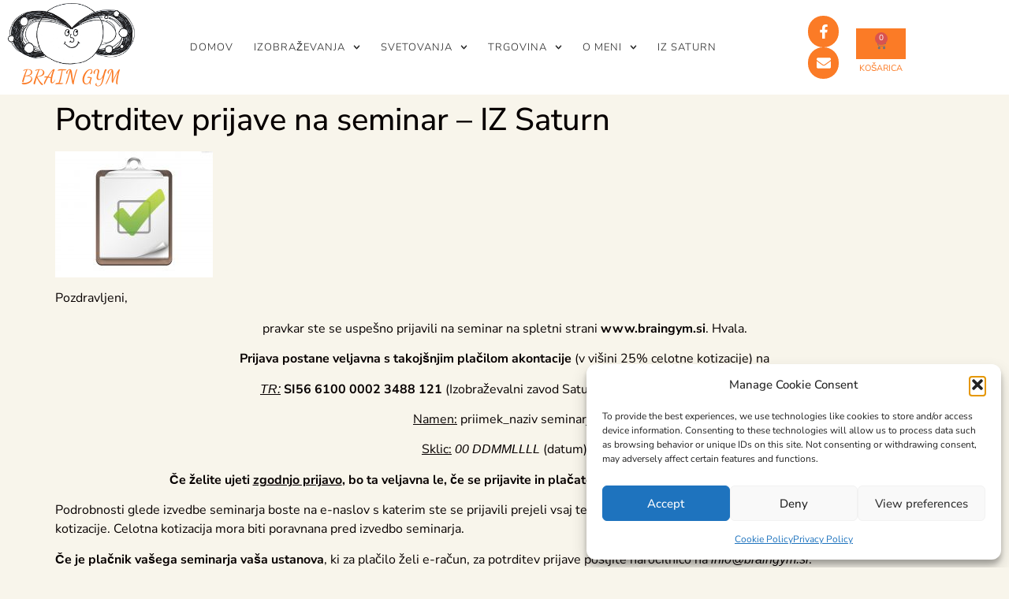

--- FILE ---
content_type: text/html; charset=UTF-8
request_url: https://braingym.si/potrditev-prijave-na-seminar-iz-saturn/
body_size: 29211
content:
<!doctype html>
<html lang="en-US">
<head>
	<meta charset="UTF-8">
	<meta name="viewport" content="width=device-width, initial-scale=1">
	<link rel="profile" href="https://gmpg.org/xfn/11">
	<title>Potrditev prijave na seminar &#8211; IZ Saturn &#8211; Brain Gym</title>
<link data-rocket-prefetch href="https://www.googletagmanager.com" rel="dns-prefetch"><link rel="preload" data-rocket-preload as="image" href="https://braingym.si/wp-content/uploads/elementor/thumbs/checklist-icon-31-p288c5p0ogkywqcwrnxkh53altgw4z66q4o5u6u62o.jpg" fetchpriority="high">
<meta name='robots' content='max-image-preview:large' />
	<style>img:is([sizes="auto" i], [sizes^="auto," i]) { contain-intrinsic-size: 3000px 1500px }</style>
	<link rel='dns-prefetch' href='//www.googletagmanager.com' />

<link rel="alternate" type="application/rss+xml" title="Brain Gym &raquo; Feed" href="https://braingym.si/feed/" />
<link rel="alternate" type="application/rss+xml" title="Brain Gym &raquo; Comments Feed" href="https://braingym.si/comments/feed/" />
<link rel='stylesheet' id='woolentor-product-grid-modern-css' href='https://braingym.si/wp-content/plugins/woolentor-addons/assets/css/product-grid/modern.css?ver=3.3.1' media='all' />
<link rel='stylesheet' id='woolentor-product-grid-luxury-css' href='https://braingym.si/wp-content/plugins/woolentor-addons/assets/css/product-grid/luxury.css?ver=3.3.1' media='all' />
<link rel='stylesheet' id='woolentor-product-grid-editorial-css' href='https://braingym.si/wp-content/plugins/woolentor-addons/assets/css/product-grid/editorial.css?ver=3.3.1' media='all' />
<link rel='stylesheet' id='woolentor-product-grid-magazine-css' href='https://braingym.si/wp-content/plugins/woolentor-addons/assets/css/product-grid/magazine.css?ver=3.3.1' media='all' />
<style id='wp-emoji-styles-inline-css'>

	img.wp-smiley, img.emoji {
		display: inline !important;
		border: none !important;
		box-shadow: none !important;
		height: 1em !important;
		width: 1em !important;
		margin: 0 0.07em !important;
		vertical-align: -0.1em !important;
		background: none !important;
		padding: 0 !important;
	}
</style>
<link rel='stylesheet' id='wp-block-library-css' href='https://braingym.si/wp-includes/css/dist/block-library/style.min.css?ver=6.8.3' media='all' />
<link rel='stylesheet' id='woolentor-block-common-css' href='https://braingym.si/wp-content/plugins/woolentor-addons/woolentor-blocks/assets/css/common-style.css?ver=3.3.1' media='all' />
<link rel='stylesheet' id='woolentor-block-default-css' href='https://braingym.si/wp-content/plugins/woolentor-addons/woolentor-blocks/assets/css/style-index.css?ver=3.3.1' media='all' />
<style id='global-styles-inline-css'>
:root{--wp--preset--aspect-ratio--square: 1;--wp--preset--aspect-ratio--4-3: 4/3;--wp--preset--aspect-ratio--3-4: 3/4;--wp--preset--aspect-ratio--3-2: 3/2;--wp--preset--aspect-ratio--2-3: 2/3;--wp--preset--aspect-ratio--16-9: 16/9;--wp--preset--aspect-ratio--9-16: 9/16;--wp--preset--color--black: #000000;--wp--preset--color--cyan-bluish-gray: #abb8c3;--wp--preset--color--white: #ffffff;--wp--preset--color--pale-pink: #f78da7;--wp--preset--color--vivid-red: #cf2e2e;--wp--preset--color--luminous-vivid-orange: #ff6900;--wp--preset--color--luminous-vivid-amber: #fcb900;--wp--preset--color--light-green-cyan: #7bdcb5;--wp--preset--color--vivid-green-cyan: #00d084;--wp--preset--color--pale-cyan-blue: #8ed1fc;--wp--preset--color--vivid-cyan-blue: #0693e3;--wp--preset--color--vivid-purple: #9b51e0;--wp--preset--gradient--vivid-cyan-blue-to-vivid-purple: linear-gradient(135deg,rgba(6,147,227,1) 0%,rgb(155,81,224) 100%);--wp--preset--gradient--light-green-cyan-to-vivid-green-cyan: linear-gradient(135deg,rgb(122,220,180) 0%,rgb(0,208,130) 100%);--wp--preset--gradient--luminous-vivid-amber-to-luminous-vivid-orange: linear-gradient(135deg,rgba(252,185,0,1) 0%,rgba(255,105,0,1) 100%);--wp--preset--gradient--luminous-vivid-orange-to-vivid-red: linear-gradient(135deg,rgba(255,105,0,1) 0%,rgb(207,46,46) 100%);--wp--preset--gradient--very-light-gray-to-cyan-bluish-gray: linear-gradient(135deg,rgb(238,238,238) 0%,rgb(169,184,195) 100%);--wp--preset--gradient--cool-to-warm-spectrum: linear-gradient(135deg,rgb(74,234,220) 0%,rgb(151,120,209) 20%,rgb(207,42,186) 40%,rgb(238,44,130) 60%,rgb(251,105,98) 80%,rgb(254,248,76) 100%);--wp--preset--gradient--blush-light-purple: linear-gradient(135deg,rgb(255,206,236) 0%,rgb(152,150,240) 100%);--wp--preset--gradient--blush-bordeaux: linear-gradient(135deg,rgb(254,205,165) 0%,rgb(254,45,45) 50%,rgb(107,0,62) 100%);--wp--preset--gradient--luminous-dusk: linear-gradient(135deg,rgb(255,203,112) 0%,rgb(199,81,192) 50%,rgb(65,88,208) 100%);--wp--preset--gradient--pale-ocean: linear-gradient(135deg,rgb(255,245,203) 0%,rgb(182,227,212) 50%,rgb(51,167,181) 100%);--wp--preset--gradient--electric-grass: linear-gradient(135deg,rgb(202,248,128) 0%,rgb(113,206,126) 100%);--wp--preset--gradient--midnight: linear-gradient(135deg,rgb(2,3,129) 0%,rgb(40,116,252) 100%);--wp--preset--font-size--small: 13px;--wp--preset--font-size--medium: 20px;--wp--preset--font-size--large: 36px;--wp--preset--font-size--x-large: 42px;--wp--preset--spacing--20: 0.44rem;--wp--preset--spacing--30: 0.67rem;--wp--preset--spacing--40: 1rem;--wp--preset--spacing--50: 1.5rem;--wp--preset--spacing--60: 2.25rem;--wp--preset--spacing--70: 3.38rem;--wp--preset--spacing--80: 5.06rem;--wp--preset--shadow--natural: 6px 6px 9px rgba(0, 0, 0, 0.2);--wp--preset--shadow--deep: 12px 12px 50px rgba(0, 0, 0, 0.4);--wp--preset--shadow--sharp: 6px 6px 0px rgba(0, 0, 0, 0.2);--wp--preset--shadow--outlined: 6px 6px 0px -3px rgba(255, 255, 255, 1), 6px 6px rgba(0, 0, 0, 1);--wp--preset--shadow--crisp: 6px 6px 0px rgba(0, 0, 0, 1);}:root { --wp--style--global--content-size: 800px;--wp--style--global--wide-size: 1200px; }:where(body) { margin: 0; }.wp-site-blocks > .alignleft { float: left; margin-right: 2em; }.wp-site-blocks > .alignright { float: right; margin-left: 2em; }.wp-site-blocks > .aligncenter { justify-content: center; margin-left: auto; margin-right: auto; }:where(.wp-site-blocks) > * { margin-block-start: 24px; margin-block-end: 0; }:where(.wp-site-blocks) > :first-child { margin-block-start: 0; }:where(.wp-site-blocks) > :last-child { margin-block-end: 0; }:root { --wp--style--block-gap: 24px; }:root :where(.is-layout-flow) > :first-child{margin-block-start: 0;}:root :where(.is-layout-flow) > :last-child{margin-block-end: 0;}:root :where(.is-layout-flow) > *{margin-block-start: 24px;margin-block-end: 0;}:root :where(.is-layout-constrained) > :first-child{margin-block-start: 0;}:root :where(.is-layout-constrained) > :last-child{margin-block-end: 0;}:root :where(.is-layout-constrained) > *{margin-block-start: 24px;margin-block-end: 0;}:root :where(.is-layout-flex){gap: 24px;}:root :where(.is-layout-grid){gap: 24px;}.is-layout-flow > .alignleft{float: left;margin-inline-start: 0;margin-inline-end: 2em;}.is-layout-flow > .alignright{float: right;margin-inline-start: 2em;margin-inline-end: 0;}.is-layout-flow > .aligncenter{margin-left: auto !important;margin-right: auto !important;}.is-layout-constrained > .alignleft{float: left;margin-inline-start: 0;margin-inline-end: 2em;}.is-layout-constrained > .alignright{float: right;margin-inline-start: 2em;margin-inline-end: 0;}.is-layout-constrained > .aligncenter{margin-left: auto !important;margin-right: auto !important;}.is-layout-constrained > :where(:not(.alignleft):not(.alignright):not(.alignfull)){max-width: var(--wp--style--global--content-size);margin-left: auto !important;margin-right: auto !important;}.is-layout-constrained > .alignwide{max-width: var(--wp--style--global--wide-size);}body .is-layout-flex{display: flex;}.is-layout-flex{flex-wrap: wrap;align-items: center;}.is-layout-flex > :is(*, div){margin: 0;}body .is-layout-grid{display: grid;}.is-layout-grid > :is(*, div){margin: 0;}body{padding-top: 0px;padding-right: 0px;padding-bottom: 0px;padding-left: 0px;}a:where(:not(.wp-element-button)){text-decoration: underline;}:root :where(.wp-element-button, .wp-block-button__link){background-color: #32373c;border-width: 0;color: #fff;font-family: inherit;font-size: inherit;line-height: inherit;padding: calc(0.667em + 2px) calc(1.333em + 2px);text-decoration: none;}.has-black-color{color: var(--wp--preset--color--black) !important;}.has-cyan-bluish-gray-color{color: var(--wp--preset--color--cyan-bluish-gray) !important;}.has-white-color{color: var(--wp--preset--color--white) !important;}.has-pale-pink-color{color: var(--wp--preset--color--pale-pink) !important;}.has-vivid-red-color{color: var(--wp--preset--color--vivid-red) !important;}.has-luminous-vivid-orange-color{color: var(--wp--preset--color--luminous-vivid-orange) !important;}.has-luminous-vivid-amber-color{color: var(--wp--preset--color--luminous-vivid-amber) !important;}.has-light-green-cyan-color{color: var(--wp--preset--color--light-green-cyan) !important;}.has-vivid-green-cyan-color{color: var(--wp--preset--color--vivid-green-cyan) !important;}.has-pale-cyan-blue-color{color: var(--wp--preset--color--pale-cyan-blue) !important;}.has-vivid-cyan-blue-color{color: var(--wp--preset--color--vivid-cyan-blue) !important;}.has-vivid-purple-color{color: var(--wp--preset--color--vivid-purple) !important;}.has-black-background-color{background-color: var(--wp--preset--color--black) !important;}.has-cyan-bluish-gray-background-color{background-color: var(--wp--preset--color--cyan-bluish-gray) !important;}.has-white-background-color{background-color: var(--wp--preset--color--white) !important;}.has-pale-pink-background-color{background-color: var(--wp--preset--color--pale-pink) !important;}.has-vivid-red-background-color{background-color: var(--wp--preset--color--vivid-red) !important;}.has-luminous-vivid-orange-background-color{background-color: var(--wp--preset--color--luminous-vivid-orange) !important;}.has-luminous-vivid-amber-background-color{background-color: var(--wp--preset--color--luminous-vivid-amber) !important;}.has-light-green-cyan-background-color{background-color: var(--wp--preset--color--light-green-cyan) !important;}.has-vivid-green-cyan-background-color{background-color: var(--wp--preset--color--vivid-green-cyan) !important;}.has-pale-cyan-blue-background-color{background-color: var(--wp--preset--color--pale-cyan-blue) !important;}.has-vivid-cyan-blue-background-color{background-color: var(--wp--preset--color--vivid-cyan-blue) !important;}.has-vivid-purple-background-color{background-color: var(--wp--preset--color--vivid-purple) !important;}.has-black-border-color{border-color: var(--wp--preset--color--black) !important;}.has-cyan-bluish-gray-border-color{border-color: var(--wp--preset--color--cyan-bluish-gray) !important;}.has-white-border-color{border-color: var(--wp--preset--color--white) !important;}.has-pale-pink-border-color{border-color: var(--wp--preset--color--pale-pink) !important;}.has-vivid-red-border-color{border-color: var(--wp--preset--color--vivid-red) !important;}.has-luminous-vivid-orange-border-color{border-color: var(--wp--preset--color--luminous-vivid-orange) !important;}.has-luminous-vivid-amber-border-color{border-color: var(--wp--preset--color--luminous-vivid-amber) !important;}.has-light-green-cyan-border-color{border-color: var(--wp--preset--color--light-green-cyan) !important;}.has-vivid-green-cyan-border-color{border-color: var(--wp--preset--color--vivid-green-cyan) !important;}.has-pale-cyan-blue-border-color{border-color: var(--wp--preset--color--pale-cyan-blue) !important;}.has-vivid-cyan-blue-border-color{border-color: var(--wp--preset--color--vivid-cyan-blue) !important;}.has-vivid-purple-border-color{border-color: var(--wp--preset--color--vivid-purple) !important;}.has-vivid-cyan-blue-to-vivid-purple-gradient-background{background: var(--wp--preset--gradient--vivid-cyan-blue-to-vivid-purple) !important;}.has-light-green-cyan-to-vivid-green-cyan-gradient-background{background: var(--wp--preset--gradient--light-green-cyan-to-vivid-green-cyan) !important;}.has-luminous-vivid-amber-to-luminous-vivid-orange-gradient-background{background: var(--wp--preset--gradient--luminous-vivid-amber-to-luminous-vivid-orange) !important;}.has-luminous-vivid-orange-to-vivid-red-gradient-background{background: var(--wp--preset--gradient--luminous-vivid-orange-to-vivid-red) !important;}.has-very-light-gray-to-cyan-bluish-gray-gradient-background{background: var(--wp--preset--gradient--very-light-gray-to-cyan-bluish-gray) !important;}.has-cool-to-warm-spectrum-gradient-background{background: var(--wp--preset--gradient--cool-to-warm-spectrum) !important;}.has-blush-light-purple-gradient-background{background: var(--wp--preset--gradient--blush-light-purple) !important;}.has-blush-bordeaux-gradient-background{background: var(--wp--preset--gradient--blush-bordeaux) !important;}.has-luminous-dusk-gradient-background{background: var(--wp--preset--gradient--luminous-dusk) !important;}.has-pale-ocean-gradient-background{background: var(--wp--preset--gradient--pale-ocean) !important;}.has-electric-grass-gradient-background{background: var(--wp--preset--gradient--electric-grass) !important;}.has-midnight-gradient-background{background: var(--wp--preset--gradient--midnight) !important;}.has-small-font-size{font-size: var(--wp--preset--font-size--small) !important;}.has-medium-font-size{font-size: var(--wp--preset--font-size--medium) !important;}.has-large-font-size{font-size: var(--wp--preset--font-size--large) !important;}.has-x-large-font-size{font-size: var(--wp--preset--font-size--x-large) !important;}
:root :where(.wp-block-pullquote){font-size: 1.5em;line-height: 1.6;}
</style>
<link rel='stylesheet' id='toggle-switch-css' href='https://braingym.si/wp-content/plugins/woocommerce-deposits/assets/css/toggle-switch.css?ver=4.1.17' media='screen' />
<link rel='stylesheet' id='wc-deposits-frontend-styles-css' href='https://braingym.si/wp-content/plugins/woocommerce-deposits/assets/css/style.css?ver=4.1.17' media='all' />
<style id='wc-deposits-frontend-styles-inline-css'>

            .wc-deposits-options-form input.input-radio:enabled ~ label {  color: #f7f6f7; }
            .wc-deposits-options-form div a.wc-deposits-switcher {
              background-color: #ad74a2;
              background: -moz-gradient(center top, #ad74a2 0%, #93638a 100%);
              background: -moz-linear-gradient(center top, #ad74a2 0%, #93638a 100%);
              background: -webkit-gradient(linear, left top, left bottom, from(#ad74a2), to(#93638a));
              background: -webkit-linear-gradient(#ad74a2, #93638a);
              background: -o-linear-gradient(#ad74a2, #93638a);
              background: linear-gradient(#ad74a2, #93638a);
            }
            .wc-deposits-options-form .amount { color: #85ad74; }
            .wc-deposits-options-form .deposit-option { display: inline; }
          
</style>
<link rel='stylesheet' id='woocommerce-layout-css' href='https://braingym.si/wp-content/plugins/woocommerce/assets/css/woocommerce-layout.css?ver=10.4.3' media='all' />
<style id='woocommerce-layout-inline-css'>

	.infinite-scroll .woocommerce-pagination {
		display: none;
	}
</style>
<link rel='stylesheet' id='woocommerce-smallscreen-css' href='https://braingym.si/wp-content/plugins/woocommerce/assets/css/woocommerce-smallscreen.css?ver=10.4.3' media='only screen and (max-width: 768px)' />
<link rel='stylesheet' id='woocommerce-general-css' href='https://braingym.si/wp-content/plugins/woocommerce/assets/css/woocommerce.css?ver=10.4.3' media='all' />
<style id='woocommerce-inline-inline-css'>
.woocommerce form .form-row .required { visibility: visible; }
</style>
<link rel='stylesheet' id='cmplz-general-css' href='https://braingym.si/wp-content/plugins/complianz-gdpr/assets/css/cookieblocker.min.css?ver=1765984486' media='all' />
<link rel='stylesheet' id='font-awesome-css' href='https://braingym.si/wp-content/plugins/elementor/assets/lib/font-awesome/css/font-awesome.min.css?ver=4.7.0' media='all' />
<link rel='stylesheet' id='simple-line-icons-wl-css' href='https://braingym.si/wp-content/plugins/woolentor-addons/assets/css/simple-line-icons.css?ver=3.3.1' media='all' />
<link rel='stylesheet' id='htflexboxgrid-css' href='https://braingym.si/wp-content/plugins/woolentor-addons/assets/css/htflexboxgrid.css?ver=3.3.1' media='all' />
<link rel='stylesheet' id='slick-css' href='https://braingym.si/wp-content/plugins/woolentor-addons/assets/css/slick.css?ver=3.3.1' media='all' />
<link rel='stylesheet' id='woolentor-widgets-css' href='https://braingym.si/wp-content/plugins/woolentor-addons/assets/css/woolentor-widgets.css?ver=3.3.1' media='all' />
<link rel='stylesheet' id='photoswipe-css' href='https://braingym.si/wp-content/plugins/woocommerce/assets/css/photoswipe/photoswipe.min.css?ver=10.4.3' media='all' />
<link rel='stylesheet' id='photoswipe-default-skin-css' href='https://braingym.si/wp-content/plugins/woocommerce/assets/css/photoswipe/default-skin/default-skin.min.css?ver=10.4.3' media='all' />
<link rel='stylesheet' id='woolentor-quickview-css' href='https://braingym.si/wp-content/plugins/woolentor-addons/includes/modules/quickview/assets/css/frontend.css?ver=3.3.1' media='all' />
<link rel='stylesheet' id='hello-elementor-css' href='https://braingym.si/wp-content/themes/hello-elementor/assets/css/reset.css?ver=3.4.5' media='all' />
<link rel='stylesheet' id='hello-elementor-theme-style-css' href='https://braingym.si/wp-content/themes/hello-elementor/assets/css/theme.css?ver=3.4.5' media='all' />
<link rel='stylesheet' id='hello-elementor-header-footer-css' href='https://braingym.si/wp-content/themes/hello-elementor/assets/css/header-footer.css?ver=3.4.5' media='all' />
<link rel='stylesheet' id='elementor-frontend-css' href='https://braingym.si/wp-content/plugins/elementor/assets/css/frontend.min.css?ver=3.34.2' media='all' />
<link rel='stylesheet' id='widget-image-css' href='https://braingym.si/wp-content/plugins/elementor/assets/css/widget-image.min.css?ver=3.34.2' media='all' />
<link rel='stylesheet' id='widget-heading-css' href='https://braingym.si/wp-content/plugins/elementor/assets/css/widget-heading.min.css?ver=3.34.2' media='all' />
<link rel='stylesheet' id='widget-nav-menu-css' href='https://braingym.si/wp-content/plugins/elementor-pro/assets/css/widget-nav-menu.min.css?ver=3.34.1' media='all' />
<link rel='stylesheet' id='widget-social-icons-css' href='https://braingym.si/wp-content/plugins/elementor/assets/css/widget-social-icons.min.css?ver=3.34.2' media='all' />
<link rel='stylesheet' id='e-apple-webkit-css' href='https://braingym.si/wp-content/plugins/elementor/assets/css/conditionals/apple-webkit.min.css?ver=3.34.2' media='all' />
<link rel='stylesheet' id='widget-woocommerce-menu-cart-css' href='https://braingym.si/wp-content/plugins/elementor-pro/assets/css/widget-woocommerce-menu-cart.min.css?ver=3.34.1' media='all' />
<link rel='stylesheet' id='swiper-css' href='https://braingym.si/wp-content/plugins/elementor/assets/lib/swiper/v8/css/swiper.min.css?ver=8.4.5' media='all' />
<link rel='stylesheet' id='e-swiper-css' href='https://braingym.si/wp-content/plugins/elementor/assets/css/conditionals/e-swiper.min.css?ver=3.34.2' media='all' />
<link rel='stylesheet' id='widget-testimonial-carousel-css' href='https://braingym.si/wp-content/plugins/elementor-pro/assets/css/widget-testimonial-carousel.min.css?ver=3.34.1' media='all' />
<link rel='stylesheet' id='widget-carousel-module-base-css' href='https://braingym.si/wp-content/plugins/elementor-pro/assets/css/widget-carousel-module-base.min.css?ver=3.34.1' media='all' />
<link rel='stylesheet' id='e-animation-fadeInUp-css' href='https://braingym.si/wp-content/plugins/elementor/assets/lib/animations/styles/fadeInUp.min.css?ver=3.34.2' media='all' />
<link rel='stylesheet' id='e-shapes-css' href='https://braingym.si/wp-content/plugins/elementor/assets/css/conditionals/shapes.min.css?ver=3.34.2' media='all' />
<link rel='stylesheet' id='elementor-post-5-css' href='https://braingym.si/wp-content/uploads/elementor/css/post-5.css?ver=1768963730' media='all' />
<link rel='stylesheet' id='font-awesome-5-all-css' href='https://braingym.si/wp-content/plugins/elementor/assets/lib/font-awesome/css/all.min.css?ver=3.34.2' media='all' />
<link rel='stylesheet' id='font-awesome-4-shim-css' href='https://braingym.si/wp-content/plugins/elementor/assets/lib/font-awesome/css/v4-shims.min.css?ver=3.34.2' media='all' />
<link rel='stylesheet' id='elementor-post-183-css' href='https://braingym.si/wp-content/uploads/elementor/css/post-183.css?ver=1768963731' media='all' />
<link rel='stylesheet' id='elementor-post-209-css' href='https://braingym.si/wp-content/uploads/elementor/css/post-209.css?ver=1768963731' media='all' />
<link rel='stylesheet' id='dashicons-css' href='https://braingym.si/wp-includes/css/dashicons.min.css?ver=6.8.3' media='all' />
<link rel='stylesheet' id='eael-general-css' href='https://braingym.si/wp-content/plugins/essential-addons-for-elementor-lite/assets/front-end/css/view/general.min.css?ver=6.5.8' media='all' />
<link rel='stylesheet' id='elementor-gf-local-nunito-css' href='https://braingym.si/wp-content/uploads/elementor/google-fonts/css/nunito.css?ver=1742223215' media='all' />
<link rel='stylesheet' id='elementor-gf-local-rammettoone-css' href='https://braingym.si/wp-content/uploads/elementor/google-fonts/css/rammettoone.css?ver=1742223215' media='all' />
<link rel='stylesheet' id='elementor-gf-local-roboto-css' href='https://braingym.si/wp-content/uploads/elementor/google-fonts/css/roboto.css?ver=1742223235' media='all' />
<link rel='stylesheet' id='elementor-gf-local-nunitosans-css' href='https://braingym.si/wp-content/uploads/elementor/google-fonts/css/nunitosans.css?ver=1742223244' media='all' />
<link rel='stylesheet' id='elementor-gf-local-dancingscript-css' href='https://braingym.si/wp-content/uploads/elementor/google-fonts/css/dancingscript.css?ver=1742223258' media='all' />
<script type="text/template" id="tmpl-variation-template">
	<div class="woocommerce-variation-description">{{{ data.variation.variation_description }}}</div>
	<div class="woocommerce-variation-price">{{{ data.variation.price_html }}}</div>
	<div class="woocommerce-variation-availability">{{{ data.variation.availability_html }}}</div>
</script>
<script type="text/template" id="tmpl-unavailable-variation-template">
	<p role="alert">Sorry, this product is unavailable. Please choose a different combination.</p>
</script>
<script src="https://braingym.si/wp-includes/js/jquery/jquery.min.js?ver=3.7.1" id="jquery-core-js"></script>
<script src="https://braingym.si/wp-includes/js/jquery/jquery-migrate.min.js?ver=3.4.1" id="jquery-migrate-js"></script>
<script src="https://braingym.si/wp-content/plugins/woocommerce/assets/js/jquery-blockui/jquery.blockUI.min.js?ver=2.7.0-wc.10.4.3" id="wc-jquery-blockui-js" data-wp-strategy="defer"></script>
<script id="wc-add-to-cart-js-extra">
var wc_add_to_cart_params = {"ajax_url":"\/wp-admin\/admin-ajax.php","wc_ajax_url":"\/?wc-ajax=%%endpoint%%","i18n_view_cart":"View cart","cart_url":"https:\/\/braingym.si\/cart\/","is_cart":"","cart_redirect_after_add":"yes"};
</script>
<script src="https://braingym.si/wp-content/plugins/woocommerce/assets/js/frontend/add-to-cart.min.js?ver=10.4.3" id="wc-add-to-cart-js" defer data-wp-strategy="defer"></script>
<script src="https://braingym.si/wp-content/plugins/woocommerce/assets/js/js-cookie/js.cookie.min.js?ver=2.1.4-wc.10.4.3" id="wc-js-cookie-js" data-wp-strategy="defer"></script>
<script src="https://braingym.si/wp-includes/js/underscore.min.js?ver=1.13.7" id="underscore-js"></script>
<script id="wp-util-js-extra">
var _wpUtilSettings = {"ajax":{"url":"\/wp-admin\/admin-ajax.php"}};
</script>
<script src="https://braingym.si/wp-includes/js/wp-util.min.js?ver=6.8.3" id="wp-util-js"></script>
<script src="https://braingym.si/wp-content/plugins/woocommerce/assets/js/photoswipe/photoswipe.min.js?ver=4.1.1-wc.10.4.3" id="wc-photoswipe-js" data-wp-strategy="defer"></script>
<script src="https://braingym.si/wp-content/plugins/elementor/assets/lib/font-awesome/js/v4-shims.min.js?ver=3.34.2" id="font-awesome-4-shim-js"></script>

<!-- Google tag (gtag.js) snippet added by Site Kit -->
<!-- Google Analytics snippet added by Site Kit -->
<script src="https://www.googletagmanager.com/gtag/js?id=G-1E3WS2FMJV" id="google_gtagjs-js" async></script>
<script id="google_gtagjs-js-after">
window.dataLayer = window.dataLayer || [];function gtag(){dataLayer.push(arguments);}
gtag("set","linker",{"domains":["braingym.si"]});
gtag("js", new Date());
gtag("set", "developer_id.dZTNiMT", true);
gtag("config", "G-1E3WS2FMJV");
 window._googlesitekit = window._googlesitekit || {}; window._googlesitekit.throttledEvents = []; window._googlesitekit.gtagEvent = (name, data) => { var key = JSON.stringify( { name, data } ); if ( !! window._googlesitekit.throttledEvents[ key ] ) { return; } window._googlesitekit.throttledEvents[ key ] = true; setTimeout( () => { delete window._googlesitekit.throttledEvents[ key ]; }, 5 ); gtag( "event", name, { ...data, event_source: "site-kit" } ); };
</script>
<script id="wc-deposits-add-to-cart-js-extra">
var wc_deposits_add_to_cart_options = {"ajax_url":"https:\/\/braingym.si\/wp-admin\/admin-ajax.php","message":{"deposit":"\r\nIzberite pla\u010dilo AKONTACIJE ob prijavi (25 % zneska) ali celotne KOTIZACIJE.","full":"\r\nIzberite pla\u010dilo AKONTACIJE ob prijavi (25 % zneska) ali celotne KOTIZACIJE."}};
</script>
<script src="https://braingym.si/wp-content/plugins/woocommerce-deposits/assets/js/add-to-cart.js?ver=4.1.17" id="wc-deposits-add-to-cart-js"></script>
<link rel="https://api.w.org/" href="https://braingym.si/wp-json/" /><link rel="alternate" title="JSON" type="application/json" href="https://braingym.si/wp-json/wp/v2/pages/7545" /><link rel="EditURI" type="application/rsd+xml" title="RSD" href="https://braingym.si/xmlrpc.php?rsd" />
<meta name="generator" content="WordPress 6.8.3" />
<meta name="generator" content="WooCommerce 10.4.3" />
<link rel="canonical" href="https://braingym.si/potrditev-prijave-na-seminar-iz-saturn/" />
<link rel='shortlink' href='https://braingym.si/?p=7545' />
<link rel="alternate" title="oEmbed (JSON)" type="application/json+oembed" href="https://braingym.si/wp-json/oembed/1.0/embed?url=https%3A%2F%2Fbraingym.si%2Fpotrditev-prijave-na-seminar-iz-saturn%2F" />
<link rel="alternate" title="oEmbed (XML)" type="text/xml+oembed" href="https://braingym.si/wp-json/oembed/1.0/embed?url=https%3A%2F%2Fbraingym.si%2Fpotrditev-prijave-na-seminar-iz-saturn%2F&#038;format=xml" />
<style id="essential-blocks-global-styles">
            :root {
                --eb-global-primary-color: #101828;
--eb-global-secondary-color: #475467;
--eb-global-tertiary-color: #98A2B3;
--eb-global-text-color: #475467;
--eb-global-heading-color: #1D2939;
--eb-global-link-color: #444CE7;
--eb-global-background-color: #F9FAFB;
--eb-global-button-text-color: #FFFFFF;
--eb-global-button-background-color: #101828;
--eb-gradient-primary-color: linear-gradient(90deg, hsla(259, 84%, 78%, 1) 0%, hsla(206, 67%, 75%, 1) 100%);
--eb-gradient-secondary-color: linear-gradient(90deg, hsla(18, 76%, 85%, 1) 0%, hsla(203, 69%, 84%, 1) 100%);
--eb-gradient-tertiary-color: linear-gradient(90deg, hsla(248, 21%, 15%, 1) 0%, hsla(250, 14%, 61%, 1) 100%);
--eb-gradient-background-color: linear-gradient(90deg, rgb(250, 250, 250) 0%, rgb(233, 233, 233) 49%, rgb(244, 243, 243) 100%);

                --eb-tablet-breakpoint: 1024px;
--eb-mobile-breakpoint: 767px;

            }
            
            
        </style><meta name="generator" content="Site Kit by Google 1.170.0" />			<style>.cmplz-hidden {
					display: none !important;
				}</style>	<noscript><style>.woocommerce-product-gallery{ opacity: 1 !important; }</style></noscript>
	<meta name="generator" content="Elementor 3.34.2; features: e_font_icon_svg, additional_custom_breakpoints; settings: css_print_method-external, google_font-enabled, font_display-auto">
			<style>
				.e-con.e-parent:nth-of-type(n+4):not(.e-lazyloaded):not(.e-no-lazyload),
				.e-con.e-parent:nth-of-type(n+4):not(.e-lazyloaded):not(.e-no-lazyload) * {
					background-image: none !important;
				}
				@media screen and (max-height: 1024px) {
					.e-con.e-parent:nth-of-type(n+3):not(.e-lazyloaded):not(.e-no-lazyload),
					.e-con.e-parent:nth-of-type(n+3):not(.e-lazyloaded):not(.e-no-lazyload) * {
						background-image: none !important;
					}
				}
				@media screen and (max-height: 640px) {
					.e-con.e-parent:nth-of-type(n+2):not(.e-lazyloaded):not(.e-no-lazyload),
					.e-con.e-parent:nth-of-type(n+2):not(.e-lazyloaded):not(.e-no-lazyload) * {
						background-image: none !important;
					}
				}
			</style>
						<meta name="theme-color" content="#F8F5EB">
			<link rel="icon" href="https://braingym.si/wp-content/uploads/2020/10/cropped-Logo-small-32x32.png" sizes="32x32" />
<link rel="icon" href="https://braingym.si/wp-content/uploads/2020/10/cropped-Logo-small-192x192.png" sizes="192x192" />
<link rel="apple-touch-icon" href="https://braingym.si/wp-content/uploads/2020/10/cropped-Logo-small-180x180.png" />
<meta name="msapplication-TileImage" content="https://braingym.si/wp-content/uploads/2020/10/cropped-Logo-small-270x270.png" />
		<style id="wp-custom-css">
			

/** Start Block Kit CSS: 69-3-4f8cfb8a1a68ec007f2be7a02bdeadd9 **/

.envato-kit-66-menu .e--pointer-framed .elementor-item:before{
	border-radius:1px;
}

.envato-kit-66-subscription-form .elementor-form-fields-wrapper{
	position:relative;
}

.envato-kit-66-subscription-form .elementor-form-fields-wrapper .elementor-field-type-submit{
	position:static;
}

.envato-kit-66-subscription-form .elementor-form-fields-wrapper .elementor-field-type-submit button{
	position: absolute;
    top: 50%;
    right: 6px;
    transform: translate(0, -50%);
		-moz-transform: translate(0, -50%);
		-webmit-transform: translate(0, -50%);
}

.envato-kit-66-testi-slider .elementor-testimonial__footer{
	margin-top: -60px !important;
	z-index: 99;
  position: relative;
}

.envato-kit-66-featured-slider .elementor-slides .slick-prev{
	width:50px;
	height:50px;
	background-color:#ffffff !important;
	transform:rotate(45deg);
	-moz-transform:rotate(45deg);
	-webkit-transform:rotate(45deg);
	left:-25px !important;
	-webkit-box-shadow: 0px 1px 2px 1px rgba(0,0,0,0.32);
	-moz-box-shadow: 0px 1px 2px 1px rgba(0,0,0,0.32);
	box-shadow: 0px 1px 2px 1px rgba(0,0,0,0.32);
}

.envato-kit-66-featured-slider .elementor-slides .slick-prev:before{
	display:block;
	margin-top:0px;
	margin-left:0px;
	transform:rotate(-45deg);
	-moz-transform:rotate(-45deg);
	-webkit-transform:rotate(-45deg);
}

.envato-kit-66-featured-slider .elementor-slides .slick-next{
	width:50px;
	height:50px;
	background-color:#ffffff !important;
	transform:rotate(45deg);
	-moz-transform:rotate(45deg);
	-webkit-transform:rotate(45deg);
	right:-25px !important;
	-webkit-box-shadow: 0px 1px 2px 1px rgba(0,0,0,0.32);
	-moz-box-shadow: 0px 1px 2px 1px rgba(0,0,0,0.32);
	box-shadow: 0px 1px 2px 1px rgba(0,0,0,0.32);
}

.envato-kit-66-featured-slider .elementor-slides .slick-next:before{
	display:block;
	margin-top:-5px;
	margin-right:-5px;
	transform:rotate(-45deg);
	-moz-transform:rotate(-45deg);
	-webkit-transform:rotate(-45deg);
}

.envato-kit-66-orangetext{
	color:#f4511e;
}

.envato-kit-66-countdown .elementor-countdown-label{
	display:inline-block !important;
	border:2px solid rgba(255,255,255,0.2);
	padding:9px 20px;
}

/** End Block Kit CSS: 69-3-4f8cfb8a1a68ec007f2be7a02bdeadd9 **/



/** Start Block Kit CSS: 143-3-7969bb877702491bc5ca272e536ada9d **/

.envato-block__preview{overflow: visible;}
/* Material Button Click Effect */
.envato-kit-140-material-hit .menu-item a,
.envato-kit-140-material-button .elementor-button{
  background-position: center;
  transition: background 0.8s;
}
.envato-kit-140-material-hit .menu-item a:hover,
.envato-kit-140-material-button .elementor-button:hover{
  background: radial-gradient(circle, transparent 1%, #fff 1%) center/15000%;
}
.envato-kit-140-material-hit .menu-item a:active,
.envato-kit-140-material-button .elementor-button:active{
  background-color: #FFF;
  background-size: 100%;
  transition: background 0s;
}

/* Field Shadow */
.envato-kit-140-big-shadow-form .elementor-field-textual{
	box-shadow: 0 20px 30px rgba(0,0,0, .05);
}

/* FAQ */
.envato-kit-140-faq .elementor-accordion .elementor-accordion-item{
	border-width: 0 0 1px !important;
}

/* Scrollable Columns */
.envato-kit-140-scrollable{
	 height: 100%;
   overflow: auto;
   overflow-x: hidden;
}

/* ImageBox: No Space */
.envato-kit-140-imagebox-nospace:hover{
	transform: scale(1.1);
	transition: all 0.3s;
}
.envato-kit-140-imagebox-nospace figure{
	line-height: 0;
}

.envato-kit-140-slide .elementor-slide-content{
	background: #FFF;
	margin-left: -60px;
	padding: 1em;
}
.envato-kit-140-carousel .slick-active:not(.slick-current)  img{
	padding: 20px !important;
	transition: all .9s;
}

/** End Block Kit CSS: 143-3-7969bb877702491bc5ca272e536ada9d **/



/** Start Block Kit CSS: 141-3-1d55f1e76be9fb1a8d9de88accbe962f **/

.envato-kit-138-bracket .elementor-widget-container > *:before{
	content:"[";
	color:#ffab00;
	display:inline-block;
	margin-right:4px;
	line-height:1em;
	position:relative;
	top:-1px;
}

.envato-kit-138-bracket .elementor-widget-container > *:after{
	content:"]";
	color:#ffab00;
	display:inline-block;
	margin-left:4px;
	line-height:1em;
	position:relative;
	top:-1px;
}

/** End Block Kit CSS: 141-3-1d55f1e76be9fb1a8d9de88accbe962f **/



/** Start Block Kit CSS: 33-3-f2d4515681d0cdeb2a000d0405e47669 **/

.envato-kit-30-phone-overlay {
	position: absolute !important;
	display: block !important;
	top: 0%;
	left: 0%;
	right: 0%;
	margin: auto;
	z-index: 1;
}
.envato-kit-30-div-rotate{
	transform: rotate(90deg);
}

/** End Block Kit CSS: 33-3-f2d4515681d0cdeb2a000d0405e47669 **/

		</style>
		<meta name="generator" content="WP Rocket 3.20.1.2" data-wpr-features="wpr_preconnect_external_domains wpr_oci wpr_preload_links wpr_desktop" /></head>
<body data-cmplz=1 class="wp-singular page-template-default page page-id-7545 wp-custom-logo wp-embed-responsive wp-theme-hello-elementor theme-hello-elementor woocommerce-no-js woolentor_current_theme_hello-elementor hello-elementor-default woolentor-empty-cart elementor-default elementor-kit-5">


<a class="skip-link screen-reader-text" href="#content">Skip to content</a>

		<header  data-elementor-type="header" data-elementor-id="183" class="elementor elementor-183 elementor-location-header" data-elementor-post-type="elementor_library">
					<header class="elementor-section elementor-top-section elementor-element elementor-element-30647a4b elementor-section-content-middle elementor-section-boxed elementor-section-height-default elementor-section-height-default" data-id="30647a4b" data-element_type="section" data-settings="{&quot;background_background&quot;:&quot;classic&quot;}">
							<div  class="elementor-background-overlay"></div>
							<div  class="elementor-container elementor-column-gap-default">
					<div class="elementor-column elementor-col-20 elementor-top-column elementor-element elementor-element-5f13f4d3" data-id="5f13f4d3" data-element_type="column">
			<div class="elementor-widget-wrap elementor-element-populated">
						<div class="elementor-element elementor-element-70f3e50a elementor-widget elementor-widget-image" data-id="70f3e50a" data-element_type="widget" data-widget_type="image.default">
																<a href="https://braingym.si">
							<img width="300" height="151" src="https://braingym.si/wp-content/uploads/2020/10/Logo-small.png" class="attachment-full size-full wp-image-2270" alt="Brain Gym - Saturn Izobraževanje in svetovanje Mojca Vilfan s.p." />								</a>
															</div>
				<div class="elementor-element elementor-element-bfe0fd5 elementor-widget elementor-widget-heading" data-id="bfe0fd5" data-element_type="widget" data-widget_type="heading.default">
					<h2 class="elementor-heading-title elementor-size-default">Brain Gym</h2>				</div>
					</div>
		</div>
				<div class="elementor-column elementor-col-20 elementor-top-column elementor-element elementor-element-15ca5ec2" data-id="15ca5ec2" data-element_type="column">
			<div class="elementor-widget-wrap elementor-element-populated">
						<div class="elementor-element elementor-element-3288258a elementor-nav-menu__align-center envato-kit-66-menu elementor-nav-menu--stretch elementor-nav-menu--dropdown-tablet elementor-nav-menu__text-align-aside elementor-nav-menu--toggle elementor-nav-menu--burger elementor-widget elementor-widget-nav-menu" data-id="3288258a" data-element_type="widget" data-settings="{&quot;full_width&quot;:&quot;stretch&quot;,&quot;submenu_icon&quot;:{&quot;value&quot;:&quot;&lt;svg aria-hidden=\&quot;true\&quot; class=\&quot;fa-svg-chevron-down e-font-icon-svg e-fas-chevron-down\&quot; viewBox=\&quot;0 0 448 512\&quot; xmlns=\&quot;http:\/\/www.w3.org\/2000\/svg\&quot;&gt;&lt;path d=\&quot;M207.029 381.476L12.686 187.132c-9.373-9.373-9.373-24.569 0-33.941l22.667-22.667c9.357-9.357 24.522-9.375 33.901-.04L224 284.505l154.745-154.021c9.379-9.335 24.544-9.317 33.901.04l22.667 22.667c9.373 9.373 9.373 24.569 0 33.941L240.971 381.476c-9.373 9.372-24.569 9.372-33.942 0z\&quot;&gt;&lt;\/path&gt;&lt;\/svg&gt;&quot;,&quot;library&quot;:&quot;fa-solid&quot;},&quot;layout&quot;:&quot;horizontal&quot;,&quot;toggle&quot;:&quot;burger&quot;}" data-widget_type="nav-menu.default">
								<nav aria-label="Menu" class="elementor-nav-menu--main elementor-nav-menu__container elementor-nav-menu--layout-horizontal e--pointer-underline e--animation-fade">
				<ul id="menu-1-3288258a" class="elementor-nav-menu"><li class="menu-item menu-item-type-post_type menu-item-object-page menu-item-home menu-item-182"><a href="https://braingym.si/" class="elementor-item">Domov</a></li>
<li class="menu-item menu-item-type-post_type menu-item-object-page menu-item-has-children menu-item-208"><a href="https://braingym.si/domov-si/brain-gym-izobrazevanja/" class="elementor-item">Izobraževanja</a>
<ul class="sub-menu elementor-nav-menu--dropdown">
	<li class="menu-item menu-item-type-custom menu-item-object-custom menu-item-has-children menu-item-2065"><a href="https://braingym.si/?page_id=192#seminarji" class="elementor-sub-item elementor-item-anchor">Seminarji</a>
	<ul class="sub-menu elementor-nav-menu--dropdown">
		<li class="menu-item menu-item-type-post_type menu-item-object-page menu-item-8832"><a href="https://braingym.si/domov-si/seminar-gradniki-gibanja/" class="elementor-sub-item">MBL 101: Gradniki gibanja</a></li>
		<li class="menu-item menu-item-type-post_type menu-item-object-page menu-item-8833"><a href="https://braingym.si/domov-si/brain-gym-101/" class="elementor-sub-item">Brain Gym 101: Uravnoteženje za vsakdanje življenje</a></li>
		<li class="menu-item menu-item-type-post_type menu-item-object-page menu-item-8827"><a href="https://braingym.si/domov-si/brain-gym-104/" class="elementor-sub-item">Brain Gym 104: 26 dejavnosti BG</a></li>
		<li class="menu-item menu-item-type-post_type menu-item-object-page menu-item-8834"><a href="https://braingym.si/domov-si/brain-gym-105/" class="elementor-sub-item">Brain Gym 105: Double Doodle Play</a></li>
		<li class="menu-item menu-item-type-post_type menu-item-object-page menu-item-8831"><a href="https://braingym.si/domov-si/bg-170/" class="elementor-sub-item">Brain Gym 170: BG za otroke s PP</a></li>
		<li class="menu-item menu-item-type-post_type menu-item-object-page menu-item-8825"><a href="https://braingym.si/domov-si/brain-gym-201/" class="elementor-sub-item">Brain Gym 201: Optimalna organizacija možganov</a></li>
		<li class="menu-item menu-item-type-post_type menu-item-object-page menu-item-8826"><a href="https://braingym.si/domov-si/brain-gym-301/" class="elementor-sub-item">Brain Gym 301: Poglobljeno v Edu-K</a></li>
		<li class="menu-item menu-item-type-post_type menu-item-object-page menu-item-8836"><a href="https://braingym.si/domov-si/nepogresljivo-orodje-the-essential-tool-l124-april_maj-2025-s/" class="elementor-sub-item">Nepogrešljivo orodje</a></li>
	</ul>
</li>
	<li class="menu-item menu-item-type-custom menu-item-object-custom menu-item-has-children menu-item-1659"><a href="https://braingym.si/?page_id=192#LICENCIRANJE" class="elementor-sub-item elementor-item-anchor">Licenciranje</a>
	<ul class="sub-menu elementor-nav-menu--dropdown">
		<li class="menu-item menu-item-type-post_type menu-item-object-page menu-item-8830"><a href="https://braingym.si/domov-si/brain-gym-110/" class="elementor-sub-item">Brain Gym 110: &#8230; Usmerjevalec gibanj BG</a></li>
		<li class="menu-item menu-item-type-post_type menu-item-object-page menu-item-8828"><a href="https://braingym.si/domov-si/brain-gym-401/" class="elementor-sub-item">Brain Gym 401: &#8230; učitelj/svetovalec BG</a></li>
		<li class="menu-item menu-item-type-post_type menu-item-object-page menu-item-8829"><a href="https://braingym.si/domov-si/bg-mbl-tt/" class="elementor-sub-item">BG MBL-TT: učitelj/svetovalec Gradnikov gibanja</a></li>
	</ul>
</li>
</ul>
</li>
<li class="menu-item menu-item-type-post_type menu-item-object-page menu-item-has-children menu-item-268"><a href="https://braingym.si/domov-si/individualno-delo/" class="elementor-item">Svetovanja</a>
<ul class="sub-menu elementor-nav-menu--dropdown">
	<li class="menu-item menu-item-type-custom menu-item-object-custom menu-item-1716"><a href="https://braingym.si/?page_id=237#področja" class="elementor-sub-item elementor-item-anchor">Področja dela</a></li>
	<li class="menu-item menu-item-type-custom menu-item-object-custom menu-item-1717"><a href="https://braingym.si/?page_id=1852" class="elementor-sub-item">Rezervacija</a></li>
</ul>
</li>
<li class="menu-item menu-item-type-post_type menu-item-object-page menu-item-has-children menu-item-289"><a href="https://braingym.si/domov-si/mbl-trgovina/" class="elementor-item">Trgovina</a>
<ul class="sub-menu elementor-nav-menu--dropdown">
	<li class="menu-item menu-item-type-post_type menu-item-object-product menu-item-8823"><a href="https://braingym.si/?post_type=product&#038;p=8805" class="elementor-sub-item">POLETNA PONUDBA 2025: komplet kartic in priročnik</a></li>
	<li class="menu-item menu-item-type-post_type menu-item-object-page menu-item-7399"><a href="https://braingym.si/domov-si/mbl-trgovina/" class="elementor-sub-item">Kartice in plakati Brain Gym</a></li>
	<li class="menu-item menu-item-type-custom menu-item-object-custom menu-item-1718"><a href="https://braingym.si/?page_id=275#Osmica" class="elementor-sub-item elementor-item-anchor">Osmica</a></li>
	<li class="menu-item menu-item-type-custom menu-item-object-custom menu-item-1719"><a href="https://braingym.si/?page_id=275#Plakati" class="elementor-sub-item elementor-item-anchor">Plakati Učenje z gibanjem</a></li>
	<li class="menu-item menu-item-type-custom menu-item-object-custom menu-item-1720"><a href="https://braingym.si/?page_id=275#priročnik" class="elementor-sub-item elementor-item-anchor">Knjiga</a></li>
	<li class="menu-item menu-item-type-post_type menu-item-object-page menu-item-2078"><a href="https://braingym.si/trgovina/" class="elementor-sub-item">Vsi izdelki</a></li>
</ul>
</li>
<li class="menu-item menu-item-type-post_type menu-item-object-page menu-item-has-children menu-item-328"><a href="https://braingym.si/domov-si/mojca-vilfan/" class="elementor-item">O meni</a>
<ul class="sub-menu elementor-nav-menu--dropdown">
	<li class="menu-item menu-item-type-post_type menu-item-object-page menu-item-2735"><a href="https://braingym.si/domov-si/mojca-vilfan/" class="elementor-sub-item">Mojca</a></li>
	<li class="menu-item menu-item-type-post_type menu-item-object-page menu-item-2772"><a href="https://braingym.si/domov-si/kontakt/" class="elementor-sub-item">Kontakt</a></li>
</ul>
</li>
<li class="menu-item menu-item-type-post_type menu-item-object-page menu-item-1352"><a href="https://braingym.si/domov-si/elementor-551/" class="elementor-item">IZ Saturn</a></li>
</ul>			</nav>
					<div class="elementor-menu-toggle" role="button" tabindex="0" aria-label="Menu Toggle" aria-expanded="false">
			<svg aria-hidden="true" role="presentation" class="elementor-menu-toggle__icon--open e-font-icon-svg e-eicon-menu-bar" viewBox="0 0 1000 1000" xmlns="http://www.w3.org/2000/svg"><path d="M104 333H896C929 333 958 304 958 271S929 208 896 208H104C71 208 42 237 42 271S71 333 104 333ZM104 583H896C929 583 958 554 958 521S929 458 896 458H104C71 458 42 487 42 521S71 583 104 583ZM104 833H896C929 833 958 804 958 771S929 708 896 708H104C71 708 42 737 42 771S71 833 104 833Z"></path></svg><svg aria-hidden="true" role="presentation" class="elementor-menu-toggle__icon--close e-font-icon-svg e-eicon-close" viewBox="0 0 1000 1000" xmlns="http://www.w3.org/2000/svg"><path d="M742 167L500 408 258 167C246 154 233 150 217 150 196 150 179 158 167 167 154 179 150 196 150 212 150 229 154 242 171 254L408 500 167 742C138 771 138 800 167 829 196 858 225 858 254 829L496 587 738 829C750 842 767 846 783 846 800 846 817 842 829 829 842 817 846 804 846 783 846 767 842 750 829 737L588 500 833 258C863 229 863 200 833 171 804 137 775 137 742 167Z"></path></svg>		</div>
					<nav class="elementor-nav-menu--dropdown elementor-nav-menu__container" aria-hidden="true">
				<ul id="menu-2-3288258a" class="elementor-nav-menu"><li class="menu-item menu-item-type-post_type menu-item-object-page menu-item-home menu-item-182"><a href="https://braingym.si/" class="elementor-item" tabindex="-1">Domov</a></li>
<li class="menu-item menu-item-type-post_type menu-item-object-page menu-item-has-children menu-item-208"><a href="https://braingym.si/domov-si/brain-gym-izobrazevanja/" class="elementor-item" tabindex="-1">Izobraževanja</a>
<ul class="sub-menu elementor-nav-menu--dropdown">
	<li class="menu-item menu-item-type-custom menu-item-object-custom menu-item-has-children menu-item-2065"><a href="https://braingym.si/?page_id=192#seminarji" class="elementor-sub-item elementor-item-anchor" tabindex="-1">Seminarji</a>
	<ul class="sub-menu elementor-nav-menu--dropdown">
		<li class="menu-item menu-item-type-post_type menu-item-object-page menu-item-8832"><a href="https://braingym.si/domov-si/seminar-gradniki-gibanja/" class="elementor-sub-item" tabindex="-1">MBL 101: Gradniki gibanja</a></li>
		<li class="menu-item menu-item-type-post_type menu-item-object-page menu-item-8833"><a href="https://braingym.si/domov-si/brain-gym-101/" class="elementor-sub-item" tabindex="-1">Brain Gym 101: Uravnoteženje za vsakdanje življenje</a></li>
		<li class="menu-item menu-item-type-post_type menu-item-object-page menu-item-8827"><a href="https://braingym.si/domov-si/brain-gym-104/" class="elementor-sub-item" tabindex="-1">Brain Gym 104: 26 dejavnosti BG</a></li>
		<li class="menu-item menu-item-type-post_type menu-item-object-page menu-item-8834"><a href="https://braingym.si/domov-si/brain-gym-105/" class="elementor-sub-item" tabindex="-1">Brain Gym 105: Double Doodle Play</a></li>
		<li class="menu-item menu-item-type-post_type menu-item-object-page menu-item-8831"><a href="https://braingym.si/domov-si/bg-170/" class="elementor-sub-item" tabindex="-1">Brain Gym 170: BG za otroke s PP</a></li>
		<li class="menu-item menu-item-type-post_type menu-item-object-page menu-item-8825"><a href="https://braingym.si/domov-si/brain-gym-201/" class="elementor-sub-item" tabindex="-1">Brain Gym 201: Optimalna organizacija možganov</a></li>
		<li class="menu-item menu-item-type-post_type menu-item-object-page menu-item-8826"><a href="https://braingym.si/domov-si/brain-gym-301/" class="elementor-sub-item" tabindex="-1">Brain Gym 301: Poglobljeno v Edu-K</a></li>
		<li class="menu-item menu-item-type-post_type menu-item-object-page menu-item-8836"><a href="https://braingym.si/domov-si/nepogresljivo-orodje-the-essential-tool-l124-april_maj-2025-s/" class="elementor-sub-item" tabindex="-1">Nepogrešljivo orodje</a></li>
	</ul>
</li>
	<li class="menu-item menu-item-type-custom menu-item-object-custom menu-item-has-children menu-item-1659"><a href="https://braingym.si/?page_id=192#LICENCIRANJE" class="elementor-sub-item elementor-item-anchor" tabindex="-1">Licenciranje</a>
	<ul class="sub-menu elementor-nav-menu--dropdown">
		<li class="menu-item menu-item-type-post_type menu-item-object-page menu-item-8830"><a href="https://braingym.si/domov-si/brain-gym-110/" class="elementor-sub-item" tabindex="-1">Brain Gym 110: &#8230; Usmerjevalec gibanj BG</a></li>
		<li class="menu-item menu-item-type-post_type menu-item-object-page menu-item-8828"><a href="https://braingym.si/domov-si/brain-gym-401/" class="elementor-sub-item" tabindex="-1">Brain Gym 401: &#8230; učitelj/svetovalec BG</a></li>
		<li class="menu-item menu-item-type-post_type menu-item-object-page menu-item-8829"><a href="https://braingym.si/domov-si/bg-mbl-tt/" class="elementor-sub-item" tabindex="-1">BG MBL-TT: učitelj/svetovalec Gradnikov gibanja</a></li>
	</ul>
</li>
</ul>
</li>
<li class="menu-item menu-item-type-post_type menu-item-object-page menu-item-has-children menu-item-268"><a href="https://braingym.si/domov-si/individualno-delo/" class="elementor-item" tabindex="-1">Svetovanja</a>
<ul class="sub-menu elementor-nav-menu--dropdown">
	<li class="menu-item menu-item-type-custom menu-item-object-custom menu-item-1716"><a href="https://braingym.si/?page_id=237#področja" class="elementor-sub-item elementor-item-anchor" tabindex="-1">Področja dela</a></li>
	<li class="menu-item menu-item-type-custom menu-item-object-custom menu-item-1717"><a href="https://braingym.si/?page_id=1852" class="elementor-sub-item" tabindex="-1">Rezervacija</a></li>
</ul>
</li>
<li class="menu-item menu-item-type-post_type menu-item-object-page menu-item-has-children menu-item-289"><a href="https://braingym.si/domov-si/mbl-trgovina/" class="elementor-item" tabindex="-1">Trgovina</a>
<ul class="sub-menu elementor-nav-menu--dropdown">
	<li class="menu-item menu-item-type-post_type menu-item-object-product menu-item-8823"><a href="https://braingym.si/?post_type=product&#038;p=8805" class="elementor-sub-item" tabindex="-1">POLETNA PONUDBA 2025: komplet kartic in priročnik</a></li>
	<li class="menu-item menu-item-type-post_type menu-item-object-page menu-item-7399"><a href="https://braingym.si/domov-si/mbl-trgovina/" class="elementor-sub-item" tabindex="-1">Kartice in plakati Brain Gym</a></li>
	<li class="menu-item menu-item-type-custom menu-item-object-custom menu-item-1718"><a href="https://braingym.si/?page_id=275#Osmica" class="elementor-sub-item elementor-item-anchor" tabindex="-1">Osmica</a></li>
	<li class="menu-item menu-item-type-custom menu-item-object-custom menu-item-1719"><a href="https://braingym.si/?page_id=275#Plakati" class="elementor-sub-item elementor-item-anchor" tabindex="-1">Plakati Učenje z gibanjem</a></li>
	<li class="menu-item menu-item-type-custom menu-item-object-custom menu-item-1720"><a href="https://braingym.si/?page_id=275#priročnik" class="elementor-sub-item elementor-item-anchor" tabindex="-1">Knjiga</a></li>
	<li class="menu-item menu-item-type-post_type menu-item-object-page menu-item-2078"><a href="https://braingym.si/trgovina/" class="elementor-sub-item" tabindex="-1">Vsi izdelki</a></li>
</ul>
</li>
<li class="menu-item menu-item-type-post_type menu-item-object-page menu-item-has-children menu-item-328"><a href="https://braingym.si/domov-si/mojca-vilfan/" class="elementor-item" tabindex="-1">O meni</a>
<ul class="sub-menu elementor-nav-menu--dropdown">
	<li class="menu-item menu-item-type-post_type menu-item-object-page menu-item-2735"><a href="https://braingym.si/domov-si/mojca-vilfan/" class="elementor-sub-item" tabindex="-1">Mojca</a></li>
	<li class="menu-item menu-item-type-post_type menu-item-object-page menu-item-2772"><a href="https://braingym.si/domov-si/kontakt/" class="elementor-sub-item" tabindex="-1">Kontakt</a></li>
</ul>
</li>
<li class="menu-item menu-item-type-post_type menu-item-object-page menu-item-1352"><a href="https://braingym.si/domov-si/elementor-551/" class="elementor-item" tabindex="-1">IZ Saturn</a></li>
</ul>			</nav>
						</div>
					</div>
		</div>
				<div class="elementor-column elementor-col-20 elementor-top-column elementor-element elementor-element-60fef5b6 elementor-hidden-phone" data-id="60fef5b6" data-element_type="column">
			<div class="elementor-widget-wrap elementor-element-populated">
						<div class="elementor-element elementor-element-be5cfb2 elementor-shape-circle e-grid-align-right e-grid-align-mobile-center elementor-grid-0 elementor-widget elementor-widget-social-icons" data-id="be5cfb2" data-element_type="widget" data-widget_type="social-icons.default">
							<div class="elementor-social-icons-wrapper elementor-grid" role="list">
							<span class="elementor-grid-item" role="listitem">
					<a class="elementor-icon elementor-social-icon elementor-social-icon-facebook-f elementor-repeater-item-ae2af7c" href="https://www.facebook.com/MojcaSaturn/" target="_blank">
						<span class="elementor-screen-only">Facebook-f</span>
						<svg aria-hidden="true" class="e-font-icon-svg e-fab-facebook-f" viewBox="0 0 320 512" xmlns="http://www.w3.org/2000/svg"><path d="M279.14 288l14.22-92.66h-88.91v-60.13c0-25.35 12.42-50.06 52.24-50.06h40.42V6.26S260.43 0 225.36 0c-73.22 0-121.08 44.38-121.08 124.72v70.62H22.89V288h81.39v224h100.17V288z"></path></svg>					</a>
				</span>
							<span class="elementor-grid-item" role="listitem">
					<a class="elementor-icon elementor-social-icon elementor-social-icon-envelope elementor-repeater-item-a97ee50" href="mailto:saturn@braingym.si" target="_blank">
						<span class="elementor-screen-only">Envelope</span>
						<svg aria-hidden="true" class="e-font-icon-svg e-fas-envelope" viewBox="0 0 512 512" xmlns="http://www.w3.org/2000/svg"><path d="M502.3 190.8c3.9-3.1 9.7-.2 9.7 4.7V400c0 26.5-21.5 48-48 48H48c-26.5 0-48-21.5-48-48V195.6c0-5 5.7-7.8 9.7-4.7 22.4 17.4 52.1 39.5 154.1 113.6 21.1 15.4 56.7 47.8 92.2 47.6 35.7.3 72-32.8 92.3-47.6 102-74.1 131.6-96.3 154-113.7zM256 320c23.2.4 56.6-29.2 73.4-41.4 132.7-96.3 142.8-104.7 173.4-128.7 5.8-4.5 9.2-11.5 9.2-18.9v-19c0-26.5-21.5-48-48-48H48C21.5 64 0 85.5 0 112v19c0 7.4 3.4 14.3 9.2 18.9 30.6 23.9 40.7 32.4 173.4 128.7 16.8 12.2 50.2 41.8 73.4 41.4z"></path></svg>					</a>
				</span>
					</div>
						</div>
					</div>
		</div>
				<div class="elementor-column elementor-col-20 elementor-top-column elementor-element elementor-element-431ec249" data-id="431ec249" data-element_type="column">
			<div class="elementor-widget-wrap elementor-element-populated">
						<div class="elementor-element elementor-element-c84f08a toggle-icon--cart-solid elementor-menu-cart--items-indicator-bubble elementor-menu-cart--cart-type-side-cart elementor-menu-cart--show-remove-button-yes elementor-widget elementor-widget-woocommerce-menu-cart" data-id="c84f08a" data-element_type="widget" data-settings="{&quot;cart_type&quot;:&quot;side-cart&quot;,&quot;open_cart&quot;:&quot;click&quot;,&quot;automatically_open_cart&quot;:&quot;no&quot;}" data-widget_type="woocommerce-menu-cart.default">
							<div class="elementor-menu-cart__wrapper">
							<div class="elementor-menu-cart__toggle_wrapper">
					<div class="elementor-menu-cart__container elementor-lightbox" aria-hidden="true">
						<div class="elementor-menu-cart__main" aria-hidden="true">
									<div class="elementor-menu-cart__close-button">
					</div>
									<div class="widget_shopping_cart_content">
															</div>
						</div>
					</div>
							<div class="elementor-menu-cart__toggle elementor-button-wrapper">
			<a id="elementor-menu-cart__toggle_button" href="#" class="elementor-menu-cart__toggle_button elementor-button elementor-size-sm" aria-expanded="false">
				<span class="elementor-button-text"><span class="woocommerce-Price-amount amount"><bdi><span class="woocommerce-Price-currencySymbol">&euro;</span>0,00</bdi></span></span>
				<span class="elementor-button-icon">
					<span class="elementor-button-icon-qty" data-counter="0">0</span>
					<svg class="e-font-icon-svg e-eicon-cart-solid" viewBox="0 0 1000 1000" xmlns="http://www.w3.org/2000/svg"><path d="M188 167H938C943 167 949 169 953 174 957 178 959 184 958 190L926 450C919 502 875 542 823 542H263L271 583C281 631 324 667 373 667H854C866 667 875 676 875 687S866 708 854 708H373C304 708 244 659 230 591L129 83H21C9 83 0 74 0 62S9 42 21 42H146C156 42 164 49 166 58L188 167ZM771 750C828 750 875 797 875 854S828 958 771 958 667 912 667 854 713 750 771 750ZM354 750C412 750 458 797 458 854S412 958 354 958 250 912 250 854 297 750 354 750Z"></path></svg>					<span class="elementor-screen-only">Cart</span>
				</span>
			</a>
		</div>
						</div>
					</div> <!-- close elementor-menu-cart__wrapper -->
						</div>
				<div class="elementor-element elementor-element-ce7816f elementor-widget elementor-widget-text-editor" data-id="ce7816f" data-element_type="widget" data-widget_type="text-editor.default">
									<p><a href="https://braingym.si/?page_id=639">KOŠARICA</a></p>								</div>
					</div>
		</div>
				<div class="elementor-column elementor-col-20 elementor-top-column elementor-element elementor-element-4310b469 elementor-hidden-desktop elementor-hidden-tablet" data-id="4310b469" data-element_type="column">
			<div class="elementor-widget-wrap elementor-element-populated">
						<div class="elementor-element elementor-element-775564e3 elementor-view-default elementor-widget elementor-widget-icon" data-id="775564e3" data-element_type="widget" data-widget_type="icon.default">
							<div class="elementor-icon-wrapper">
			<a class="elementor-icon" href="tel:+38641358076">
			<svg aria-hidden="true" class="e-font-icon-svg e-fas-phone" viewBox="0 0 512 512" xmlns="http://www.w3.org/2000/svg"><path d="M493.4 24.6l-104-24c-11.3-2.6-22.9 3.3-27.5 13.9l-48 112c-4.2 9.8-1.4 21.3 6.9 28l60.6 49.6c-36 76.7-98.9 140.5-177.2 177.2l-49.6-60.6c-6.8-8.3-18.2-11.1-28-6.9l-112 48C3.9 366.5-2 378.1.6 389.4l24 104C27.1 504.2 36.7 512 48 512c256.1 0 464-207.5 464-464 0-11.2-7.7-20.9-18.6-23.4z"></path></svg>			</a>
		</div>
						</div>
					</div>
		</div>
					</div>
		</header>
				</header>
		
<main  id="content" class="site-main post-7545 page type-page status-publish hentry">

			<div  class="page-header">
			<h1 class="entry-title">Potrditev prijave na seminar &#8211; IZ Saturn</h1>		</div>
	
	<div  class="page-content">
		<p><img fetchpriority="high" decoding="async" class="aligncenter" title="checklist-icon-31" src="https://braingym.si/wp-content/uploads/elementor/thumbs/checklist-icon-31-p288c5p0ogkywqcwrnxkh53altgw4z66q4o5u6u62o.jpg" alt="checklist-icon-31" /></p>
<p>Pozdravljeni,</p>
<p style="text-align: center;">pravkar ste se uspešno prijavili na seminar na spletni strani <strong>www.braingym.si</strong>. Hvala.</p>
<p style="text-align: center;"><strong>Prijava postane veljavna s takojšnjim plačilom akontacije</strong> (v višini 25% celotne kotizacije) na</p>
<p style="text-align: center;"><em><span style="text-decoration: underline;">TR:</span> </em><strong>SI56 6100 0002 3488 121 </strong> (Izobraževalni zavod Saturn, Brezje 40a, 4243 Brezje)</p>
<p style="text-align: center;"><span style="text-decoration: underline;">Namen:</span> priimek_naziv seminarja</p>
<p style="text-align: center;"><span style="text-decoration: underline;">Sklic:</span> <em>00 DDMMLLLL</em> (datum)</p>
<p style="text-align: center;"><strong>Če želite ujeti <span style="text-decoration: underline;">zgodnjo prijavo</span>, bo ta veljavna le, če se prijavite in plačate kotizacijo v celoti do navedenega datuma.</strong></p>
<p>Podrobnosti glede izvedbe seminarja boste na e-naslov s katerim ste se prijavili prejeli vsaj teden dni pred izvedbo. Takrat boste plačali tudi preostanek kotizacije. Celotna kotizacija mora biti poravnana pred izvedbo seminarja.</p>
<p><strong>Če je plačnik vašega seminarja vaša ustanova</strong>, ki za plačilo želi e-račun, za potrditev prijave pošljite naročilnico na <em>info@braingym.si</em>.</p>
<p>Več o naših pogojih si lahko preberete <a href="https://braingym.si/pogoji/">tukaj.</a></p>
<p style="text-align: center;">
<p style="text-align: center;"><em>Na spletni strani <strong>www.braingym.si</strong> lahko raziščete vse o Brain gymu in učenju z gibanjem v Sloveniji, poiščete možnosti za <strong>izobraževanje</strong> staršev in strokovnih delavcev, ujamete <strong>brezplačne delavnice</strong> ali se prijavite na <strong>licenčna izobraževanja</strong>. Če ste starš, ki si želite podpore ob učnih ali razvojnih izzivih svojega otroka zase ali zanj, poglejte pod <strong>svetovanja</strong>. Enako velja za učitelje. V <strong>trgovini</strong> najdete pripomočke, gradivo in literaturo s področja Brain gyma in učenja z gibanjem.</em></p>

		
			</div>

	
</main>

			<footer data-elementor-type="footer" data-elementor-id="209" class="elementor elementor-209 elementor-location-footer" data-elementor-post-type="elementor_library">
					<section class="elementor-section elementor-top-section elementor-element elementor-element-228e45e elementor-section-boxed elementor-section-height-default elementor-section-height-default" data-id="228e45e" data-element_type="section">
						<div class="elementor-container elementor-column-gap-default">
					<div class="elementor-column elementor-col-100 elementor-top-column elementor-element elementor-element-5274c2bd" data-id="5274c2bd" data-element_type="column">
			<div class="elementor-widget-wrap elementor-element-populated">
						<div class="elementor-element elementor-element-6770299 elementor-widget elementor-widget-image" data-id="6770299" data-element_type="widget" data-widget_type="image.default">
															<img src="https://braingym.si/wp-content/uploads/elementor/thumbs/239-2394906_john-harding-estates-testimonials-testimonial-icon-p2kp3y9n6gn9cr60a3frja6zfzm9lmjwlvtz00hbwo.jpg" title="239-2394906_john-harding-estates-testimonials-testimonial-icon" alt="239-2394906_john-harding-estates-testimonials-testimonial-icon" loading="lazy" />															</div>
				<div class="elementor-element elementor-element-be7baa1 elementor-testimonial--skin-default elementor-testimonial--layout-image_inline elementor-testimonial--align-center elementor-arrows-yes elementor-pagination-type-bullets elementor-widget elementor-widget-testimonial-carousel" data-id="be7baa1" data-element_type="widget" data-settings="{&quot;show_arrows&quot;:&quot;yes&quot;,&quot;pagination&quot;:&quot;bullets&quot;,&quot;speed&quot;:500,&quot;autoplay&quot;:&quot;yes&quot;,&quot;autoplay_speed&quot;:5000,&quot;loop&quot;:&quot;yes&quot;,&quot;pause_on_hover&quot;:&quot;yes&quot;,&quot;pause_on_interaction&quot;:&quot;yes&quot;,&quot;space_between&quot;:{&quot;unit&quot;:&quot;px&quot;,&quot;size&quot;:10,&quot;sizes&quot;:[]},&quot;space_between_tablet&quot;:{&quot;unit&quot;:&quot;px&quot;,&quot;size&quot;:10,&quot;sizes&quot;:[]},&quot;space_between_mobile&quot;:{&quot;unit&quot;:&quot;px&quot;,&quot;size&quot;:10,&quot;sizes&quot;:[]}}" data-widget_type="testimonial-carousel.default">
										<div class="elementor-main-swiper swiper" role="region" aria-roledescription="carousel" aria-label="Slides">
				<div class="swiper-wrapper">
											<div class="swiper-slide" role="group" aria-roledescription="slide">
									<div class="elementor-testimonial">
							<div class="elementor-testimonial__content">
					<div class="elementor-testimonial__text">
						"V okviru seminarja sem postal bolj igriv in ustvarjalen. "Čečkal"  sem in se pri tem neizmerno zabaval. Najboljše od vsega pa je, da sem pri tem  spodbujal možgane k delovanju obeh polovic. Porajale so se mi odlične zamisli, kako bi lahko prikazane vsebine  preizkusil v okviru DSP. Komaj čakam :)."					</div>
									</div>
						<div class="elementor-testimonial__footer">
									<div class="elementor-testimonial__image">
						<img src="https://braingym.si/wp-content/uploads/2020/09/icon3.jpg" alt="Žan Bricelj">
											</div>
								<cite class="elementor-testimonial__cite"><span class="elementor-testimonial__name">Žan Bricelj</span><span class="elementor-testimonial__title">specialno-rehabilitacijski pedagog</span></cite>			</div>
		</div>
								</div>
											<div class="swiper-slide" role="group" aria-roledescription="slide">
									<div class="elementor-testimonial">
							<div class="elementor-testimonial__content">
					<div class="elementor-testimonial__text">
						"Učenje so mi omogočili prav vsi deli seminarja, sproti sem razmišljala, kako in na kakšne načine bom posamezno dejavnost ponudila določenemu otroku.
Največ sem se gotovo naučila in zapomnila z izvajanjem različnih vaj (preko praktičnega dela). Seminar je podal tudi utemeljena teoretnična znanja, kar mi je bilo všeč in katera bi rada še poglabljala."					</div>
									</div>
						<div class="elementor-testimonial__footer">
									<div class="elementor-testimonial__image">
						<img src="https://braingym.si/wp-content/uploads/2020/09/icon3-1.jpg" alt="P. H.">
											</div>
								<cite class="elementor-testimonial__cite"><span class="elementor-testimonial__name">P. H.</span><span class="elementor-testimonial__title">učiteljica razrednega pouka</span></cite>			</div>
		</div>
								</div>
											<div class="swiper-slide" role="group" aria-roledescription="slide">
									<div class="elementor-testimonial">
							<div class="elementor-testimonial__content">
					<div class="elementor-testimonial__text">
						"Preden je Peter začel delati z Mojco nas je bilo strah, ali je izbrana šola zanj primerna. Bil je prvošolec in že jeseni so nas iz šole začeli opozarjati, da je preveč nemiren, da v šoli ne dokonča dela, da ne nadzoruje svojega vedenja in gibanja ... Ugibali so, da morda ne razume navodil in je delo zanj prezahtevno ... Danes je Peter uspešen drugošolec, ki obvladuje svoje telo in se veseli učenja, saj je uspešen in sproščen učenec."					</div>
									</div>
						<div class="elementor-testimonial__footer">
									<div class="elementor-testimonial__image">
						<img src="https://braingym.si/wp-content/uploads/2020/09/icon3-1.jpg" alt="Mami in oči">
											</div>
								<cite class="elementor-testimonial__cite"><span class="elementor-testimonial__name">Mami in oči</span><span class="elementor-testimonial__title">starša OPP</span></cite>			</div>
		</div>
								</div>
											<div class="swiper-slide" role="group" aria-roledescription="slide">
									<div class="elementor-testimonial">
							<div class="elementor-testimonial__content">
					<div class="elementor-testimonial__text">
						"Jana je bila že v tretjem razredu, njeno branje pa je bilo še vedno prava muka zanjo in za njeno okolje. Začelo je vplivati tudi na splošno uspešnost pri ostalih predmetih. Videli smo, da se zelo trudi, a ji izzivov z branjem kljub vsakodnevni vaji ne uspe premagati. Slišali smo, da je metoda Brain gyma uspešna pri otrocih z bralnimi izzivi in brez večjih pričakovanj smo prišli na enkratno srečanje z Mojco.
Na koncu ure izboljšanja ni bilo videti, ampak v naslednjih dneh je Jana začela povezovati zloge in tekoče brati. Ugotovili smo, da prebrano tudi razume. Spet je bila motivirana za šolsko delo in kmalu uspešna na vseh področjih.
Tako malo je bilo treba, prej pa smo se leta mučili z branjem."					</div>
									</div>
						<div class="elementor-testimonial__footer">
									<div class="elementor-testimonial__image">
						<img src="https://braingym.si/wp-content/uploads/2020/09/icon3-1.jpg" alt="K.L.">
											</div>
								<cite class="elementor-testimonial__cite"><span class="elementor-testimonial__name">K.L.</span><span class="elementor-testimonial__title">mama devetletnice</span></cite>			</div>
		</div>
								</div>
											<div class="swiper-slide" role="group" aria-roledescription="slide">
									<div class="elementor-testimonial">
							<div class="elementor-testimonial__content">
					<div class="elementor-testimonial__text">
						"Seminar je zelo uporaben, ustvarjalen, praktičen in igriv. In to je prav to, kar otroci potrebujejo. Da na zabaven način razvijajo in krepijo  svoje spretnosti."					</div>
									</div>
						<div class="elementor-testimonial__footer">
									<div class="elementor-testimonial__image">
						<img src="https://braingym.si/wp-content/uploads/2020/09/icon3-1.jpg" alt="T. L.">
											</div>
								<cite class="elementor-testimonial__cite"><span class="elementor-testimonial__name">T. L.</span><span class="elementor-testimonial__title">logopedinja</span></cite>			</div>
		</div>
								</div>
											<div class="swiper-slide" role="group" aria-roledescription="slide">
									<div class="elementor-testimonial">
							<div class="elementor-testimonial__content">
					<div class="elementor-testimonial__text">
						"Po vsakem delu seminarja sem začutila večjo umirjenost, gotovost in povezanost s seboj. Potem se je to ohranilo še preko delovnega dne. Spremembe, ki jih opažam so spet dokaz, da se je laže učiti, ko se zavedamo, da imamo na voljo vaje, ki so našemu telesu všeč, so nam vedno na razpolago. Naše telo pa vedno komaj čaka, da mu namenimo malo več pozornosti.
Posebej sem navdušena, ker nam je Mojca pri vsaki dejavnosti pokazala različice, kako vajo lahko delam z otroci, da bodo navdušeni in bodo s tem še bolj podprli učenje."					</div>
									</div>
						<div class="elementor-testimonial__footer">
									<div class="elementor-testimonial__image">
						<img src="https://braingym.si/wp-content/uploads/2020/09/icon3-1.jpg" alt="Marijana Kovačić">
											</div>
								<cite class="elementor-testimonial__cite"><span class="elementor-testimonial__name">Marijana Kovačić</span><span class="elementor-testimonial__title">učiteljica in ustanoviteljica Udruge Mrvica Zagreb</span></cite>			</div>
		</div>
								</div>
											<div class="swiper-slide" role="group" aria-roledescription="slide">
									<div class="elementor-testimonial">
							<div class="elementor-testimonial__content">
					<div class="elementor-testimonial__text">
						"Uporabno, odlična predavateljica, super vzdušje, res veliko odneseš; tako znanja kot zavedanja o lastnih izzivih in o preprostih, a globoko delujočih rešitvah."					</div>
									</div>
						<div class="elementor-testimonial__footer">
									<div class="elementor-testimonial__image">
						<img src="https://braingym.si/wp-content/uploads/2020/09/icon3-1.jpg" alt="S. Č.">
											</div>
								<cite class="elementor-testimonial__cite"><span class="elementor-testimonial__name">S. Č.</span><span class="elementor-testimonial__title">mama izjemneža</span></cite>			</div>
		</div>
								</div>
											<div class="swiper-slide" role="group" aria-roledescription="slide">
									<div class="elementor-testimonial">
							<div class="elementor-testimonial__content">
					<div class="elementor-testimonial__text">
						"Mojca, super si. Je videti, da res delaš iz srca. Sem človek, ki potrebuje kar nekaj časa, da se vklopi v novo okolje, pri tebi mi je bilo takoj domače. Način podajanja novih informacij, vodenja, učenja vaj in postopkov je bilo odlično izvedeno. Zlahka ti je slediti, si odprta za vprašanja in dodatne razlage. Z moje strani same pohvale."					</div>
									</div>
						<div class="elementor-testimonial__footer">
									<div class="elementor-testimonial__image">
						<img src="https://braingym.si/wp-content/uploads/2020/09/icon3-1.jpg" alt="Manca Kranjc Primožič">
											</div>
								<cite class="elementor-testimonial__cite"><span class="elementor-testimonial__name">Manca Kranjc Primožič</span><span class="elementor-testimonial__title">učiteljica slovenščine</span></cite>			</div>
		</div>
								</div>
											<div class="swiper-slide" role="group" aria-roledescription="slide">
									<div class="elementor-testimonial">
							<div class="elementor-testimonial__content">
					<div class="elementor-testimonial__text">
						"Seminar je bil strokovno izveden, predavateljica pa ima bogato teoretično znanje in številne praktične izkušnje. Vse to se je dobro prepletalo tekom seminarja, kar olajša razumevanje vsebin in vpliva tudi na kvaliteto zapomnitve ter pridobljenega znanja. Slednje je široko uporabno tako pri delu z učenci kot tudi za lastne potrebe. Tudi v priročnik so vključene vse ključne vsebine, kar omogoča lažje sledenje in opazovanje izvedbe, tudi pri uporabi v praksi pa točno veš, kje najti potrebne oz. želene informacije."					</div>
									</div>
						<div class="elementor-testimonial__footer">
									<div class="elementor-testimonial__image">
						<img src="https://braingym.si/wp-content/uploads/2020/09/icon3.jpg" alt="M. M.">
											</div>
								<cite class="elementor-testimonial__cite"><span class="elementor-testimonial__name">M. M.</span><span class="elementor-testimonial__title">univ. dipl. psihologinja</span></cite>			</div>
		</div>
								</div>
											<div class="swiper-slide" role="group" aria-roledescription="slide">
									<div class="elementor-testimonial">
							<div class="elementor-testimonial__content">
					<div class="elementor-testimonial__text">
						"Dosegla vsa svoja pričakovanja in več. Ker sem se drugič udeležila, sem obnovila tiste, ki sem jih večkrat izvajala, sem pa se na seminarju spomnila tistih vaj, ki jih ne delam."					</div>
									</div>
						<div class="elementor-testimonial__footer">
									<div class="elementor-testimonial__image">
						<img src="https://braingym.si/wp-content/uploads/2020/09/icon3-1.jpg" alt="O. B.">
											</div>
								<cite class="elementor-testimonial__cite"><span class="elementor-testimonial__name">O. B.</span><span class="elementor-testimonial__title">mag.prof. inkluz. ped. in dip. vzg predšolskih otrok</span></cite>			</div>
		</div>
								</div>
									</div>
															<div class="elementor-swiper-button elementor-swiper-button-prev" role="button" tabindex="0" aria-label="Previous">
							<svg aria-hidden="true" class="e-font-icon-svg e-eicon-chevron-left" viewBox="0 0 1000 1000" xmlns="http://www.w3.org/2000/svg"><path d="M646 125C629 125 613 133 604 142L308 442C296 454 292 471 292 487 292 504 296 521 308 533L604 854C617 867 629 875 646 875 663 875 679 871 692 858 704 846 713 829 713 812 713 796 708 779 692 767L438 487 692 225C700 217 708 204 708 187 708 171 704 154 692 142 675 129 663 125 646 125Z"></path></svg>						</div>
						<div class="elementor-swiper-button elementor-swiper-button-next" role="button" tabindex="0" aria-label="Next">
							<svg aria-hidden="true" class="e-font-icon-svg e-eicon-chevron-right" viewBox="0 0 1000 1000" xmlns="http://www.w3.org/2000/svg"><path d="M696 533C708 521 713 504 713 487 713 471 708 454 696 446L400 146C388 133 375 125 354 125 338 125 325 129 313 142 300 154 292 171 292 187 292 204 296 221 308 233L563 492 304 771C292 783 288 800 288 817 288 833 296 850 308 863 321 871 338 875 354 875 371 875 388 867 400 854L696 533Z"></path></svg>						</div>
																<div class="swiper-pagination"></div>
												</div>
								</div>
				<div class="elementor-element elementor-element-bd656cf elementor-nav-menu__align-center elementor-nav-menu--dropdown-tablet elementor-nav-menu__text-align-aside elementor-nav-menu--toggle elementor-nav-menu--burger elementor-widget elementor-widget-nav-menu" data-id="bd656cf" data-element_type="widget" data-settings="{&quot;layout&quot;:&quot;horizontal&quot;,&quot;submenu_icon&quot;:{&quot;value&quot;:&quot;&lt;svg aria-hidden=\&quot;true\&quot; class=\&quot;e-font-icon-svg e-fas-caret-down\&quot; viewBox=\&quot;0 0 320 512\&quot; xmlns=\&quot;http:\/\/www.w3.org\/2000\/svg\&quot;&gt;&lt;path d=\&quot;M31.3 192h257.3c17.8 0 26.7 21.5 14.1 34.1L174.1 354.8c-7.8 7.8-20.5 7.8-28.3 0L17.2 226.1C4.6 213.5 13.5 192 31.3 192z\&quot;&gt;&lt;\/path&gt;&lt;\/svg&gt;&quot;,&quot;library&quot;:&quot;fa-solid&quot;},&quot;toggle&quot;:&quot;burger&quot;}" data-widget_type="nav-menu.default">
								<nav aria-label="Menu" class="elementor-nav-menu--main elementor-nav-menu__container elementor-nav-menu--layout-horizontal e--pointer-underline e--animation-fade">
				<ul id="menu-1-bd656cf" class="elementor-nav-menu"><li class="menu-item menu-item-type-post_type menu-item-object-page menu-item-home menu-item-182"><a href="https://braingym.si/" class="elementor-item">Domov</a></li>
<li class="menu-item menu-item-type-post_type menu-item-object-page menu-item-has-children menu-item-208"><a href="https://braingym.si/domov-si/brain-gym-izobrazevanja/" class="elementor-item">Izobraževanja</a>
<ul class="sub-menu elementor-nav-menu--dropdown">
	<li class="menu-item menu-item-type-custom menu-item-object-custom menu-item-has-children menu-item-2065"><a href="https://braingym.si/?page_id=192#seminarji" class="elementor-sub-item elementor-item-anchor">Seminarji</a>
	<ul class="sub-menu elementor-nav-menu--dropdown">
		<li class="menu-item menu-item-type-post_type menu-item-object-page menu-item-8832"><a href="https://braingym.si/domov-si/seminar-gradniki-gibanja/" class="elementor-sub-item">MBL 101: Gradniki gibanja</a></li>
		<li class="menu-item menu-item-type-post_type menu-item-object-page menu-item-8833"><a href="https://braingym.si/domov-si/brain-gym-101/" class="elementor-sub-item">Brain Gym 101: Uravnoteženje za vsakdanje življenje</a></li>
		<li class="menu-item menu-item-type-post_type menu-item-object-page menu-item-8827"><a href="https://braingym.si/domov-si/brain-gym-104/" class="elementor-sub-item">Brain Gym 104: 26 dejavnosti BG</a></li>
		<li class="menu-item menu-item-type-post_type menu-item-object-page menu-item-8834"><a href="https://braingym.si/domov-si/brain-gym-105/" class="elementor-sub-item">Brain Gym 105: Double Doodle Play</a></li>
		<li class="menu-item menu-item-type-post_type menu-item-object-page menu-item-8831"><a href="https://braingym.si/domov-si/bg-170/" class="elementor-sub-item">Brain Gym 170: BG za otroke s PP</a></li>
		<li class="menu-item menu-item-type-post_type menu-item-object-page menu-item-8825"><a href="https://braingym.si/domov-si/brain-gym-201/" class="elementor-sub-item">Brain Gym 201: Optimalna organizacija možganov</a></li>
		<li class="menu-item menu-item-type-post_type menu-item-object-page menu-item-8826"><a href="https://braingym.si/domov-si/brain-gym-301/" class="elementor-sub-item">Brain Gym 301: Poglobljeno v Edu-K</a></li>
		<li class="menu-item menu-item-type-post_type menu-item-object-page menu-item-8836"><a href="https://braingym.si/domov-si/nepogresljivo-orodje-the-essential-tool-l124-april_maj-2025-s/" class="elementor-sub-item">Nepogrešljivo orodje</a></li>
	</ul>
</li>
	<li class="menu-item menu-item-type-custom menu-item-object-custom menu-item-has-children menu-item-1659"><a href="https://braingym.si/?page_id=192#LICENCIRANJE" class="elementor-sub-item elementor-item-anchor">Licenciranje</a>
	<ul class="sub-menu elementor-nav-menu--dropdown">
		<li class="menu-item menu-item-type-post_type menu-item-object-page menu-item-8830"><a href="https://braingym.si/domov-si/brain-gym-110/" class="elementor-sub-item">Brain Gym 110: &#8230; Usmerjevalec gibanj BG</a></li>
		<li class="menu-item menu-item-type-post_type menu-item-object-page menu-item-8828"><a href="https://braingym.si/domov-si/brain-gym-401/" class="elementor-sub-item">Brain Gym 401: &#8230; učitelj/svetovalec BG</a></li>
		<li class="menu-item menu-item-type-post_type menu-item-object-page menu-item-8829"><a href="https://braingym.si/domov-si/bg-mbl-tt/" class="elementor-sub-item">BG MBL-TT: učitelj/svetovalec Gradnikov gibanja</a></li>
	</ul>
</li>
</ul>
</li>
<li class="menu-item menu-item-type-post_type menu-item-object-page menu-item-has-children menu-item-268"><a href="https://braingym.si/domov-si/individualno-delo/" class="elementor-item">Svetovanja</a>
<ul class="sub-menu elementor-nav-menu--dropdown">
	<li class="menu-item menu-item-type-custom menu-item-object-custom menu-item-1716"><a href="https://braingym.si/?page_id=237#področja" class="elementor-sub-item elementor-item-anchor">Področja dela</a></li>
	<li class="menu-item menu-item-type-custom menu-item-object-custom menu-item-1717"><a href="https://braingym.si/?page_id=1852" class="elementor-sub-item">Rezervacija</a></li>
</ul>
</li>
<li class="menu-item menu-item-type-post_type menu-item-object-page menu-item-has-children menu-item-289"><a href="https://braingym.si/domov-si/mbl-trgovina/" class="elementor-item">Trgovina</a>
<ul class="sub-menu elementor-nav-menu--dropdown">
	<li class="menu-item menu-item-type-post_type menu-item-object-product menu-item-8823"><a href="https://braingym.si/?post_type=product&#038;p=8805" class="elementor-sub-item">POLETNA PONUDBA 2025: komplet kartic in priročnik</a></li>
	<li class="menu-item menu-item-type-post_type menu-item-object-page menu-item-7399"><a href="https://braingym.si/domov-si/mbl-trgovina/" class="elementor-sub-item">Kartice in plakati Brain Gym</a></li>
	<li class="menu-item menu-item-type-custom menu-item-object-custom menu-item-1718"><a href="https://braingym.si/?page_id=275#Osmica" class="elementor-sub-item elementor-item-anchor">Osmica</a></li>
	<li class="menu-item menu-item-type-custom menu-item-object-custom menu-item-1719"><a href="https://braingym.si/?page_id=275#Plakati" class="elementor-sub-item elementor-item-anchor">Plakati Učenje z gibanjem</a></li>
	<li class="menu-item menu-item-type-custom menu-item-object-custom menu-item-1720"><a href="https://braingym.si/?page_id=275#priročnik" class="elementor-sub-item elementor-item-anchor">Knjiga</a></li>
	<li class="menu-item menu-item-type-post_type menu-item-object-page menu-item-2078"><a href="https://braingym.si/trgovina/" class="elementor-sub-item">Vsi izdelki</a></li>
</ul>
</li>
<li class="menu-item menu-item-type-post_type menu-item-object-page menu-item-has-children menu-item-328"><a href="https://braingym.si/domov-si/mojca-vilfan/" class="elementor-item">O meni</a>
<ul class="sub-menu elementor-nav-menu--dropdown">
	<li class="menu-item menu-item-type-post_type menu-item-object-page menu-item-2735"><a href="https://braingym.si/domov-si/mojca-vilfan/" class="elementor-sub-item">Mojca</a></li>
	<li class="menu-item menu-item-type-post_type menu-item-object-page menu-item-2772"><a href="https://braingym.si/domov-si/kontakt/" class="elementor-sub-item">Kontakt</a></li>
</ul>
</li>
<li class="menu-item menu-item-type-post_type menu-item-object-page menu-item-1352"><a href="https://braingym.si/domov-si/elementor-551/" class="elementor-item">IZ Saturn</a></li>
</ul>			</nav>
					<div class="elementor-menu-toggle" role="button" tabindex="0" aria-label="Menu Toggle" aria-expanded="false">
			<svg aria-hidden="true" role="presentation" class="elementor-menu-toggle__icon--open e-font-icon-svg e-eicon-menu-bar" viewBox="0 0 1000 1000" xmlns="http://www.w3.org/2000/svg"><path d="M104 333H896C929 333 958 304 958 271S929 208 896 208H104C71 208 42 237 42 271S71 333 104 333ZM104 583H896C929 583 958 554 958 521S929 458 896 458H104C71 458 42 487 42 521S71 583 104 583ZM104 833H896C929 833 958 804 958 771S929 708 896 708H104C71 708 42 737 42 771S71 833 104 833Z"></path></svg><svg aria-hidden="true" role="presentation" class="elementor-menu-toggle__icon--close e-font-icon-svg e-eicon-close" viewBox="0 0 1000 1000" xmlns="http://www.w3.org/2000/svg"><path d="M742 167L500 408 258 167C246 154 233 150 217 150 196 150 179 158 167 167 154 179 150 196 150 212 150 229 154 242 171 254L408 500 167 742C138 771 138 800 167 829 196 858 225 858 254 829L496 587 738 829C750 842 767 846 783 846 800 846 817 842 829 829 842 817 846 804 846 783 846 767 842 750 829 737L588 500 833 258C863 229 863 200 833 171 804 137 775 137 742 167Z"></path></svg>		</div>
					<nav class="elementor-nav-menu--dropdown elementor-nav-menu__container" aria-hidden="true">
				<ul id="menu-2-bd656cf" class="elementor-nav-menu"><li class="menu-item menu-item-type-post_type menu-item-object-page menu-item-home menu-item-182"><a href="https://braingym.si/" class="elementor-item" tabindex="-1">Domov</a></li>
<li class="menu-item menu-item-type-post_type menu-item-object-page menu-item-has-children menu-item-208"><a href="https://braingym.si/domov-si/brain-gym-izobrazevanja/" class="elementor-item" tabindex="-1">Izobraževanja</a>
<ul class="sub-menu elementor-nav-menu--dropdown">
	<li class="menu-item menu-item-type-custom menu-item-object-custom menu-item-has-children menu-item-2065"><a href="https://braingym.si/?page_id=192#seminarji" class="elementor-sub-item elementor-item-anchor" tabindex="-1">Seminarji</a>
	<ul class="sub-menu elementor-nav-menu--dropdown">
		<li class="menu-item menu-item-type-post_type menu-item-object-page menu-item-8832"><a href="https://braingym.si/domov-si/seminar-gradniki-gibanja/" class="elementor-sub-item" tabindex="-1">MBL 101: Gradniki gibanja</a></li>
		<li class="menu-item menu-item-type-post_type menu-item-object-page menu-item-8833"><a href="https://braingym.si/domov-si/brain-gym-101/" class="elementor-sub-item" tabindex="-1">Brain Gym 101: Uravnoteženje za vsakdanje življenje</a></li>
		<li class="menu-item menu-item-type-post_type menu-item-object-page menu-item-8827"><a href="https://braingym.si/domov-si/brain-gym-104/" class="elementor-sub-item" tabindex="-1">Brain Gym 104: 26 dejavnosti BG</a></li>
		<li class="menu-item menu-item-type-post_type menu-item-object-page menu-item-8834"><a href="https://braingym.si/domov-si/brain-gym-105/" class="elementor-sub-item" tabindex="-1">Brain Gym 105: Double Doodle Play</a></li>
		<li class="menu-item menu-item-type-post_type menu-item-object-page menu-item-8831"><a href="https://braingym.si/domov-si/bg-170/" class="elementor-sub-item" tabindex="-1">Brain Gym 170: BG za otroke s PP</a></li>
		<li class="menu-item menu-item-type-post_type menu-item-object-page menu-item-8825"><a href="https://braingym.si/domov-si/brain-gym-201/" class="elementor-sub-item" tabindex="-1">Brain Gym 201: Optimalna organizacija možganov</a></li>
		<li class="menu-item menu-item-type-post_type menu-item-object-page menu-item-8826"><a href="https://braingym.si/domov-si/brain-gym-301/" class="elementor-sub-item" tabindex="-1">Brain Gym 301: Poglobljeno v Edu-K</a></li>
		<li class="menu-item menu-item-type-post_type menu-item-object-page menu-item-8836"><a href="https://braingym.si/domov-si/nepogresljivo-orodje-the-essential-tool-l124-april_maj-2025-s/" class="elementor-sub-item" tabindex="-1">Nepogrešljivo orodje</a></li>
	</ul>
</li>
	<li class="menu-item menu-item-type-custom menu-item-object-custom menu-item-has-children menu-item-1659"><a href="https://braingym.si/?page_id=192#LICENCIRANJE" class="elementor-sub-item elementor-item-anchor" tabindex="-1">Licenciranje</a>
	<ul class="sub-menu elementor-nav-menu--dropdown">
		<li class="menu-item menu-item-type-post_type menu-item-object-page menu-item-8830"><a href="https://braingym.si/domov-si/brain-gym-110/" class="elementor-sub-item" tabindex="-1">Brain Gym 110: &#8230; Usmerjevalec gibanj BG</a></li>
		<li class="menu-item menu-item-type-post_type menu-item-object-page menu-item-8828"><a href="https://braingym.si/domov-si/brain-gym-401/" class="elementor-sub-item" tabindex="-1">Brain Gym 401: &#8230; učitelj/svetovalec BG</a></li>
		<li class="menu-item menu-item-type-post_type menu-item-object-page menu-item-8829"><a href="https://braingym.si/domov-si/bg-mbl-tt/" class="elementor-sub-item" tabindex="-1">BG MBL-TT: učitelj/svetovalec Gradnikov gibanja</a></li>
	</ul>
</li>
</ul>
</li>
<li class="menu-item menu-item-type-post_type menu-item-object-page menu-item-has-children menu-item-268"><a href="https://braingym.si/domov-si/individualno-delo/" class="elementor-item" tabindex="-1">Svetovanja</a>
<ul class="sub-menu elementor-nav-menu--dropdown">
	<li class="menu-item menu-item-type-custom menu-item-object-custom menu-item-1716"><a href="https://braingym.si/?page_id=237#področja" class="elementor-sub-item elementor-item-anchor" tabindex="-1">Področja dela</a></li>
	<li class="menu-item menu-item-type-custom menu-item-object-custom menu-item-1717"><a href="https://braingym.si/?page_id=1852" class="elementor-sub-item" tabindex="-1">Rezervacija</a></li>
</ul>
</li>
<li class="menu-item menu-item-type-post_type menu-item-object-page menu-item-has-children menu-item-289"><a href="https://braingym.si/domov-si/mbl-trgovina/" class="elementor-item" tabindex="-1">Trgovina</a>
<ul class="sub-menu elementor-nav-menu--dropdown">
	<li class="menu-item menu-item-type-post_type menu-item-object-product menu-item-8823"><a href="https://braingym.si/?post_type=product&#038;p=8805" class="elementor-sub-item" tabindex="-1">POLETNA PONUDBA 2025: komplet kartic in priročnik</a></li>
	<li class="menu-item menu-item-type-post_type menu-item-object-page menu-item-7399"><a href="https://braingym.si/domov-si/mbl-trgovina/" class="elementor-sub-item" tabindex="-1">Kartice in plakati Brain Gym</a></li>
	<li class="menu-item menu-item-type-custom menu-item-object-custom menu-item-1718"><a href="https://braingym.si/?page_id=275#Osmica" class="elementor-sub-item elementor-item-anchor" tabindex="-1">Osmica</a></li>
	<li class="menu-item menu-item-type-custom menu-item-object-custom menu-item-1719"><a href="https://braingym.si/?page_id=275#Plakati" class="elementor-sub-item elementor-item-anchor" tabindex="-1">Plakati Učenje z gibanjem</a></li>
	<li class="menu-item menu-item-type-custom menu-item-object-custom menu-item-1720"><a href="https://braingym.si/?page_id=275#priročnik" class="elementor-sub-item elementor-item-anchor" tabindex="-1">Knjiga</a></li>
	<li class="menu-item menu-item-type-post_type menu-item-object-page menu-item-2078"><a href="https://braingym.si/trgovina/" class="elementor-sub-item" tabindex="-1">Vsi izdelki</a></li>
</ul>
</li>
<li class="menu-item menu-item-type-post_type menu-item-object-page menu-item-has-children menu-item-328"><a href="https://braingym.si/domov-si/mojca-vilfan/" class="elementor-item" tabindex="-1">O meni</a>
<ul class="sub-menu elementor-nav-menu--dropdown">
	<li class="menu-item menu-item-type-post_type menu-item-object-page menu-item-2735"><a href="https://braingym.si/domov-si/mojca-vilfan/" class="elementor-sub-item" tabindex="-1">Mojca</a></li>
	<li class="menu-item menu-item-type-post_type menu-item-object-page menu-item-2772"><a href="https://braingym.si/domov-si/kontakt/" class="elementor-sub-item" tabindex="-1">Kontakt</a></li>
</ul>
</li>
<li class="menu-item menu-item-type-post_type menu-item-object-page menu-item-1352"><a href="https://braingym.si/domov-si/elementor-551/" class="elementor-item" tabindex="-1">IZ Saturn</a></li>
</ul>			</nav>
						</div>
					</div>
		</div>
					</div>
		</section>
				<section class="elementor-section elementor-top-section elementor-element elementor-element-2b75ef13 elementor-section-content-middle elementor-section-boxed elementor-section-height-default elementor-section-height-default" data-id="2b75ef13" data-element_type="section" data-settings="{&quot;background_background&quot;:&quot;classic&quot;,&quot;shape_divider_top&quot;:&quot;wave-brush&quot;}">
							<div class="elementor-background-overlay"></div>
						<div class="elementor-shape elementor-shape-top" aria-hidden="true" data-negative="false">
			<svg xmlns="http://www.w3.org/2000/svg" viewBox="0 0 283.5 27.8" preserveAspectRatio="none">
	<path class="elementor-shape-fill" d="M283.5,9.7c0,0-7.3,4.3-14,4.6c-6.8,0.3-12.6,0-20.9-1.5c-11.3-2-33.1-10.1-44.7-5.7	s-12.1,4.6-18,7.4c-6.6,3.2-20,9.6-36.6,9.3C131.6,23.5,99.5,7.2,86.3,8c-1.4,0.1-6.6,0.8-10.5,2c-3.8,1.2-9.4,3.8-17,4.7	c-3.2,0.4-8.3,1.1-14.2,0.9c-1.5-0.1-6.3-0.4-12-1.6c-5.7-1.2-11-3.1-15.8-3.7C6.5,9.2,0,10.8,0,10.8V0h283.5V9.7z M260.8,11.3	c-0.7-1-2-0.4-4.3-0.4c-2.3,0-6.1-1.2-5.8-1.1c0.3,0.1,3.1,1.5,6,1.9C259.7,12.2,261.4,12.3,260.8,11.3z M242.4,8.6	c0,0-2.4-0.2-5.6-0.9c-3.2-0.8-10.3-2.8-15.1-3.5c-8.2-1.1-15.8,0-15.1,0.1c0.8,0.1,9.6-0.6,17.6,1.1c3.3,0.7,9.3,2.2,12.4,2.7	C239.9,8.7,242.4,8.6,242.4,8.6z M185.2,8.5c1.7-0.7-13.3,4.7-18.5,6.1c-2.1,0.6-6.2,1.6-10,2c-3.9,0.4-8.9,0.4-8.8,0.5	c0,0.2,5.8,0.8,11.2,0c5.4-0.8,5.2-1.1,7.6-1.6C170.5,14.7,183.5,9.2,185.2,8.5z M199.1,6.9c0.2,0-0.8-0.4-4.8,1.1	c-4,1.5-6.7,3.5-6.9,3.7c-0.2,0.1,3.5-1.8,6.6-3C197,7.5,199,6.9,199.1,6.9z M283,6c-0.1,0.1-1.9,1.1-4.8,2.5s-6.9,2.8-6.7,2.7	c0.2,0,3.5-0.6,7.4-2.5C282.8,6.8,283.1,5.9,283,6z M31.3,11.6c0.1-0.2-1.9-0.2-4.5-1.2s-5.4-1.6-7.8-2C15,7.6,7.3,8.5,7.7,8.6	C8,8.7,15.9,8.3,20.2,9.3c2.2,0.5,2.4,0.5,5.7,1.6S31.2,11.9,31.3,11.6z M73,9.2c0.4-0.1,3.5-1.6,8.4-2.6c4.9-1.1,8.9-0.5,8.9-0.8	c0-0.3-1-0.9-6.2-0.3S72.6,9.3,73,9.2z M71.6,6.7C71.8,6.8,75,5.4,77.3,5c2.3-0.3,1.9-0.5,1.9-0.6c0-0.1-1.1-0.2-2.7,0.2	C74.8,5.1,71.4,6.6,71.6,6.7z M93.6,4.4c0.1,0.2,3.5,0.8,5.6,1.8c2.1,1,1.8,0.6,1.9,0.5c0.1-0.1-0.8-0.8-2.4-1.3	C97.1,4.8,93.5,4.2,93.6,4.4z M65.4,11.1c-0.1,0.3,0.3,0.5,1.9-0.2s2.6-1.3,2.2-1.2s-0.9,0.4-2.5,0.8C65.3,10.9,65.5,10.8,65.4,11.1	z M34.5,12.4c-0.2,0,2.1,0.8,3.3,0.9c1.2,0.1,2,0.1,2-0.2c0-0.3-0.1-0.5-1.6-0.4C36.6,12.8,34.7,12.4,34.5,12.4z M152.2,21.1	c-0.1,0.1-2.4-0.3-7.5-0.3c-5,0-13.6-2.4-17.2-3.5c-3.6-1.1,10,3.9,16.5,4.1C150.5,21.6,152.3,21,152.2,21.1z"/>
	<path class="elementor-shape-fill" d="M269.6,18c-0.1-0.1-4.6,0.3-7.2,0c-7.3-0.7-17-3.2-16.6-2.9c0.4,0.3,13.7,3.1,17,3.3	C267.7,18.8,269.7,18,269.6,18z"/>
	<path class="elementor-shape-fill" d="M227.4,9.8c-0.2-0.1-4.5-1-9.5-1.2c-5-0.2-12.7,0.6-12.3,0.5c0.3-0.1,5.9-1.8,13.3-1.2	S227.6,9.9,227.4,9.8z"/>
	<path class="elementor-shape-fill" d="M204.5,13.4c-0.1-0.1,2-1,3.2-1.1c1.2-0.1,2,0,2,0.3c0,0.3-0.1,0.5-1.6,0.4	C206.4,12.9,204.6,13.5,204.5,13.4z"/>
	<path class="elementor-shape-fill" d="M201,10.6c0-0.1-4.4,1.2-6.3,2.2c-1.9,0.9-6.2,3.1-6.1,3.1c0.1,0.1,4.2-1.6,6.3-2.6	S201,10.7,201,10.6z"/>
	<path class="elementor-shape-fill" d="M154.5,26.7c-0.1-0.1-4.6,0.3-7.2,0c-7.3-0.7-17-3.2-16.6-2.9c0.4,0.3,13.7,3.1,17,3.3	C152.6,27.5,154.6,26.8,154.5,26.7z"/>
	<path class="elementor-shape-fill" d="M41.9,19.3c0,0,1.2-0.3,2.9-0.1c1.7,0.2,5.8,0.9,8.2,0.7c4.2-0.4,7.4-2.7,7-2.6	c-0.4,0-4.3,2.2-8.6,1.9c-1.8-0.1-5.1-0.5-6.7-0.4S41.9,19.3,41.9,19.3z"/>
	<path class="elementor-shape-fill" d="M75.5,12.6c0.2,0.1,2-0.8,4.3-1.1c2.3-0.2,2.1-0.3,2.1-0.5c0-0.1-1.8-0.4-3.4,0	C76.9,11.5,75.3,12.5,75.5,12.6z"/>
	<path class="elementor-shape-fill" d="M15.6,13.2c0-0.1,4.3,0,6.7,0.5c2.4,0.5,5,1.9,5,2c0,0.1-2.7-0.8-5.1-1.4	C19.9,13.7,15.7,13.3,15.6,13.2z"/>
</svg>		</div>
					<div class="elementor-container elementor-column-gap-extended">
					<div class="elementor-column elementor-col-100 elementor-top-column elementor-element elementor-element-3ba6cae9" data-id="3ba6cae9" data-element_type="column">
			<div class="elementor-widget-wrap elementor-element-populated">
						<div class="elementor-element elementor-element-4c8a0845 elementor-invisible elementor-widget elementor-widget-heading" data-id="4c8a0845" data-element_type="widget" data-settings="{&quot;_animation&quot;:&quot;fadeInUp&quot;,&quot;_animation_delay&quot;:300}" data-widget_type="heading.default">
					<h3 class="elementor-heading-title elementor-size-default">'gibanje odpira vrata učenju.'</h3>				</div>
				<div class="elementor-element elementor-element-6fa5ebb elementor-widget elementor-widget-text-editor" data-id="6fa5ebb" data-element_type="widget" data-widget_type="text-editor.default">
									(Paul Dennison)<br>								</div>
				<div class="elementor-element elementor-element-f39f554 elementor-widget elementor-widget-text-editor" data-id="f39f554" data-element_type="widget" data-widget_type="text-editor.default">
									<p>Saturn Izobraževanje in svetovanje Mojca Vilfan s.p.</p><p><a href="mailto:saturn@braingym.si"><span class="tojvnm2t a6sixzi8 abs2jz4q a8s20v7p t1p8iaqh k5wvi7nf q3lfd5jv pk4s997a bipmatt0 cebpdrjk qowsmv63 owwhemhu dp1hu0rb dhp61c6y iyyx5f41">saturn@braingym.si</span></a></p>								</div>
					</div>
		</div>
					</div>
		</section>
				<section class="elementor-section elementor-top-section elementor-element elementor-element-9100bc1 elementor-section-full_width elementor-section-height-default elementor-section-height-default" data-id="9100bc1" data-element_type="section">
						<div class="elementor-container elementor-column-gap-default">
					<div class="elementor-column elementor-col-100 elementor-top-column elementor-element elementor-element-02bc548" data-id="02bc548" data-element_type="column">
			<div class="elementor-widget-wrap elementor-element-populated">
						<div class="elementor-element elementor-element-6b61900 elementor-widget elementor-widget-text-editor" data-id="6b61900" data-element_type="widget" data-widget_type="text-editor.default">
									<p style="text-align: center;">Website by <a href="https://ianmiddleton.co.uk/services/responsive-web-design/" target="_blank" rel="noopener">Ian Middleton</a></p>								</div>
					</div>
		</div>
					</div>
		</section>
				</footer>
		
<script type="speculationrules">
{"prefetch":[{"source":"document","where":{"and":[{"href_matches":"\/*"},{"not":{"href_matches":["\/wp-*.php","\/wp-admin\/*","\/wp-content\/uploads\/*","\/wp-content\/*","\/wp-content\/plugins\/*","\/wp-content\/themes\/hello-elementor\/*","\/*\\?(.+)"]}},{"not":{"selector_matches":"a[rel~=\"nofollow\"]"}},{"not":{"selector_matches":".no-prefetch, .no-prefetch a"}}]},"eagerness":"conservative"}]}
</script>

<!-- Consent Management powered by Complianz | GDPR/CCPA Cookie Consent https://wordpress.org/plugins/complianz-gdpr -->
<div id="cmplz-cookiebanner-container"><div class="cmplz-cookiebanner cmplz-hidden banner-1 bottom-right-view-preferences optin cmplz-bottom-right cmplz-categories-type-view-preferences" aria-modal="true" data-nosnippet="true" role="dialog" aria-live="polite" aria-labelledby="cmplz-header-1-optin" aria-describedby="cmplz-message-1-optin">
	<div class="cmplz-header">
		<div class="cmplz-logo"></div>
		<div class="cmplz-title" id="cmplz-header-1-optin">Manage Cookie Consent</div>
		<div class="cmplz-close" tabindex="0" role="button" aria-label="Close dialog">
			<svg aria-hidden="true" focusable="false" data-prefix="fas" data-icon="times" class="svg-inline--fa fa-times fa-w-11" role="img" xmlns="http://www.w3.org/2000/svg" viewBox="0 0 352 512"><path fill="currentColor" d="M242.72 256l100.07-100.07c12.28-12.28 12.28-32.19 0-44.48l-22.24-22.24c-12.28-12.28-32.19-12.28-44.48 0L176 189.28 75.93 89.21c-12.28-12.28-32.19-12.28-44.48 0L9.21 111.45c-12.28 12.28-12.28 32.19 0 44.48L109.28 256 9.21 356.07c-12.28 12.28-12.28 32.19 0 44.48l22.24 22.24c12.28 12.28 32.2 12.28 44.48 0L176 322.72l100.07 100.07c12.28 12.28 32.2 12.28 44.48 0l22.24-22.24c12.28-12.28 12.28-32.19 0-44.48L242.72 256z"></path></svg>
		</div>
	</div>

	<div class="cmplz-divider cmplz-divider-header"></div>
	<div class="cmplz-body">
		<div class="cmplz-message" id="cmplz-message-1-optin">To provide the best experiences, we use technologies like cookies to store and/or access device information. Consenting to these technologies will allow us to process data such as browsing behavior or unique IDs on this site. Not consenting or withdrawing consent, may adversely affect certain features and functions.</div>
		<!-- categories start -->
		<div class="cmplz-categories">
			<details class="cmplz-category cmplz-functional" >
				<summary>
						<span class="cmplz-category-header">
							<span class="cmplz-category-title">Functional</span>
							<span class='cmplz-always-active'>
								<span class="cmplz-banner-checkbox">
									<input type="checkbox"
										   id="cmplz-functional-optin"
										   data-category="cmplz_functional"
										   class="cmplz-consent-checkbox cmplz-functional"
										   size="40"
										   value="1"/>
									<label class="cmplz-label" for="cmplz-functional-optin"><span class="screen-reader-text">Functional</span></label>
								</span>
								Always active							</span>
							<span class="cmplz-icon cmplz-open">
								<svg xmlns="http://www.w3.org/2000/svg" viewBox="0 0 448 512"  height="18" ><path d="M224 416c-8.188 0-16.38-3.125-22.62-9.375l-192-192c-12.5-12.5-12.5-32.75 0-45.25s32.75-12.5 45.25 0L224 338.8l169.4-169.4c12.5-12.5 32.75-12.5 45.25 0s12.5 32.75 0 45.25l-192 192C240.4 412.9 232.2 416 224 416z"/></svg>
							</span>
						</span>
				</summary>
				<div class="cmplz-description">
					<span class="cmplz-description-functional">The technical storage or access is strictly necessary for the legitimate purpose of enabling the use of a specific service explicitly requested by the subscriber or user, or for the sole purpose of carrying out the transmission of a communication over an electronic communications network.</span>
				</div>
			</details>

			<details class="cmplz-category cmplz-preferences" >
				<summary>
						<span class="cmplz-category-header">
							<span class="cmplz-category-title">Preferences</span>
							<span class="cmplz-banner-checkbox">
								<input type="checkbox"
									   id="cmplz-preferences-optin"
									   data-category="cmplz_preferences"
									   class="cmplz-consent-checkbox cmplz-preferences"
									   size="40"
									   value="1"/>
								<label class="cmplz-label" for="cmplz-preferences-optin"><span class="screen-reader-text">Preferences</span></label>
							</span>
							<span class="cmplz-icon cmplz-open">
								<svg xmlns="http://www.w3.org/2000/svg" viewBox="0 0 448 512"  height="18" ><path d="M224 416c-8.188 0-16.38-3.125-22.62-9.375l-192-192c-12.5-12.5-12.5-32.75 0-45.25s32.75-12.5 45.25 0L224 338.8l169.4-169.4c12.5-12.5 32.75-12.5 45.25 0s12.5 32.75 0 45.25l-192 192C240.4 412.9 232.2 416 224 416z"/></svg>
							</span>
						</span>
				</summary>
				<div class="cmplz-description">
					<span class="cmplz-description-preferences">The technical storage or access is necessary for the legitimate purpose of storing preferences that are not requested by the subscriber or user.</span>
				</div>
			</details>

			<details class="cmplz-category cmplz-statistics" >
				<summary>
						<span class="cmplz-category-header">
							<span class="cmplz-category-title">Statistics</span>
							<span class="cmplz-banner-checkbox">
								<input type="checkbox"
									   id="cmplz-statistics-optin"
									   data-category="cmplz_statistics"
									   class="cmplz-consent-checkbox cmplz-statistics"
									   size="40"
									   value="1"/>
								<label class="cmplz-label" for="cmplz-statistics-optin"><span class="screen-reader-text">Statistics</span></label>
							</span>
							<span class="cmplz-icon cmplz-open">
								<svg xmlns="http://www.w3.org/2000/svg" viewBox="0 0 448 512"  height="18" ><path d="M224 416c-8.188 0-16.38-3.125-22.62-9.375l-192-192c-12.5-12.5-12.5-32.75 0-45.25s32.75-12.5 45.25 0L224 338.8l169.4-169.4c12.5-12.5 32.75-12.5 45.25 0s12.5 32.75 0 45.25l-192 192C240.4 412.9 232.2 416 224 416z"/></svg>
							</span>
						</span>
				</summary>
				<div class="cmplz-description">
					<span class="cmplz-description-statistics">The technical storage or access that is used exclusively for statistical purposes.</span>
					<span class="cmplz-description-statistics-anonymous">The technical storage or access that is used exclusively for anonymous statistical purposes. Without a subpoena, voluntary compliance on the part of your Internet Service Provider, or additional records from a third party, information stored or retrieved for this purpose alone cannot usually be used to identify you.</span>
				</div>
			</details>
			<details class="cmplz-category cmplz-marketing" >
				<summary>
						<span class="cmplz-category-header">
							<span class="cmplz-category-title">Marketing</span>
							<span class="cmplz-banner-checkbox">
								<input type="checkbox"
									   id="cmplz-marketing-optin"
									   data-category="cmplz_marketing"
									   class="cmplz-consent-checkbox cmplz-marketing"
									   size="40"
									   value="1"/>
								<label class="cmplz-label" for="cmplz-marketing-optin"><span class="screen-reader-text">Marketing</span></label>
							</span>
							<span class="cmplz-icon cmplz-open">
								<svg xmlns="http://www.w3.org/2000/svg" viewBox="0 0 448 512"  height="18" ><path d="M224 416c-8.188 0-16.38-3.125-22.62-9.375l-192-192c-12.5-12.5-12.5-32.75 0-45.25s32.75-12.5 45.25 0L224 338.8l169.4-169.4c12.5-12.5 32.75-12.5 45.25 0s12.5 32.75 0 45.25l-192 192C240.4 412.9 232.2 416 224 416z"/></svg>
							</span>
						</span>
				</summary>
				<div class="cmplz-description">
					<span class="cmplz-description-marketing">The technical storage or access is required to create user profiles to send advertising, or to track the user on a website or across several websites for similar marketing purposes.</span>
				</div>
			</details>
		</div><!-- categories end -->
			</div>

	<div class="cmplz-links cmplz-information">
		<ul>
			<li><a class="cmplz-link cmplz-manage-options cookie-statement" href="#" data-relative_url="#cmplz-manage-consent-container">Manage options</a></li>
			<li><a class="cmplz-link cmplz-manage-third-parties cookie-statement" href="#" data-relative_url="#cmplz-cookies-overview">Manage services</a></li>
			<li><a class="cmplz-link cmplz-manage-vendors tcf cookie-statement" href="#" data-relative_url="#cmplz-tcf-wrapper">Manage {vendor_count} vendors</a></li>
			<li><a class="cmplz-link cmplz-external cmplz-read-more-purposes tcf" target="_blank" rel="noopener noreferrer nofollow" href="https://cookiedatabase.org/tcf/purposes/" aria-label="Read more about TCF purposes on Cookie Database">Read more about these purposes</a></li>
		</ul>
			</div>

	<div class="cmplz-divider cmplz-footer"></div>

	<div class="cmplz-buttons">
		<button class="cmplz-btn cmplz-accept">Accept</button>
		<button class="cmplz-btn cmplz-deny">Deny</button>
		<button class="cmplz-btn cmplz-view-preferences">View preferences</button>
		<button class="cmplz-btn cmplz-save-preferences">Save preferences</button>
		<a class="cmplz-btn cmplz-manage-options tcf cookie-statement" href="#" data-relative_url="#cmplz-manage-consent-container">View preferences</a>
			</div>

	
	<div class="cmplz-documents cmplz-links">
		<ul>
			<li><a class="cmplz-link cookie-statement" href="#" data-relative_url="">{title}</a></li>
			<li><a class="cmplz-link privacy-statement" href="#" data-relative_url="">{title}</a></li>
			<li><a class="cmplz-link impressum" href="#" data-relative_url="">{title}</a></li>
		</ul>
			</div>
</div>
</div>
					<div id="cmplz-manage-consent" data-nosnippet="true"><button class="cmplz-btn cmplz-hidden cmplz-manage-consent manage-consent-1">Manage consent</button>

</div><div  class="woolentor-quickview-modal" id="woolentor-quickview-modal" style="position: fixed; top:0; left:0; visibility: hidden; opacity: 0; z-index: -9;">
	<div  class="woolentor-quickview-overlay"></div>
	<div  class="woolentor-quickview-modal-wrapper">
		<div  class="woolentor-quickview-modal-content">
			<span class="woolentor-quickview-modal-close">&#10005;</span>
			<div class="woolentor-quickview-modal-body"></div>
		</div>
	</div>
</div>			<script>
				const lazyloadRunObserver = () => {
					const lazyloadBackgrounds = document.querySelectorAll( `.e-con.e-parent:not(.e-lazyloaded)` );
					const lazyloadBackgroundObserver = new IntersectionObserver( ( entries ) => {
						entries.forEach( ( entry ) => {
							if ( entry.isIntersecting ) {
								let lazyloadBackground = entry.target;
								if( lazyloadBackground ) {
									lazyloadBackground.classList.add( 'e-lazyloaded' );
								}
								lazyloadBackgroundObserver.unobserve( entry.target );
							}
						});
					}, { rootMargin: '200px 0px 200px 0px' } );
					lazyloadBackgrounds.forEach( ( lazyloadBackground ) => {
						lazyloadBackgroundObserver.observe( lazyloadBackground );
					} );
				};
				const events = [
					'DOMContentLoaded',
					'elementor/lazyload/observe',
				];
				events.forEach( ( event ) => {
					document.addEventListener( event, lazyloadRunObserver );
				} );
			</script>
				<script>
		(function () {
			var c = document.body.className;
			c = c.replace(/woocommerce-no-js/, 'woocommerce-js');
			document.body.className = c;
		})();
	</script>
	
<div  id="photoswipe-fullscreen-dialog" class="pswp" tabindex="-1" role="dialog" aria-modal="true" aria-hidden="true" aria-label="Full screen image">
	<div  class="pswp__bg"></div>
	<div  class="pswp__scroll-wrap">
		<div  class="pswp__container">
			<div class="pswp__item"></div>
			<div class="pswp__item"></div>
			<div class="pswp__item"></div>
		</div>
		<div  class="pswp__ui pswp__ui--hidden">
			<div class="pswp__top-bar">
				<div class="pswp__counter"></div>
				<button class="pswp__button pswp__button--zoom" aria-label="Zoom in/out"></button>
				<button class="pswp__button pswp__button--fs" aria-label="Toggle fullscreen"></button>
				<button class="pswp__button pswp__button--share" aria-label="Share"></button>
				<button class="pswp__button pswp__button--close" aria-label="Close (Esc)"></button>
				<div class="pswp__preloader">
					<div class="pswp__preloader__icn">
						<div class="pswp__preloader__cut">
							<div class="pswp__preloader__donut"></div>
						</div>
					</div>
				</div>
			</div>
			<div class="pswp__share-modal pswp__share-modal--hidden pswp__single-tap">
				<div class="pswp__share-tooltip"></div>
			</div>
			<button class="pswp__button pswp__button--arrow--left" aria-label="Previous (arrow left)"></button>
			<button class="pswp__button pswp__button--arrow--right" aria-label="Next (arrow right)"></button>
			<div class="pswp__caption">
				<div class="pswp__caption__center"></div>
			</div>
		</div>
	</div>
</div>
<link rel='stylesheet' id='wc-stripe-blocks-checkout-style-css' href='https://braingym.si/wp-content/plugins/woocommerce-gateway-stripe/build/upe-blocks.css?ver=5149cca93b0373758856' media='all' />
<link rel='stylesheet' id='wc-blocks-style-css' href='https://braingym.si/wp-content/plugins/woocommerce/assets/client/blocks/wc-blocks.css?ver=wc-10.4.3' media='all' />
<script id="essential-blocks-blocks-localize-js-extra">
var eb_conditional_localize = [];
var EssentialBlocksLocalize = {"eb_plugins_url":"https:\/\/braingym.si\/wp-content\/plugins\/essential-blocks\/","image_url":"https:\/\/braingym.si\/wp-content\/plugins\/essential-blocks\/assets\/images","eb_wp_version":"6.8","eb_version":"6.0.0","eb_admin_url":"https:\/\/braingym.si\/wp-admin\/","rest_rootURL":"https:\/\/braingym.si\/wp-json\/","ajax_url":"https:\/\/braingym.si\/wp-admin\/admin-ajax.php","nft_nonce":"43b62ed4a5","post_grid_pagination_nonce":"83fa42a87d","placeholder_image":"https:\/\/braingym.si\/wp-content\/plugins\/essential-blocks\/assets\/images\/placeholder.png","is_pro_active":"false","upgrade_pro_url":"https:\/\/essential-blocks.com\/upgrade","responsiveBreakpoints":{"tablet":1024,"mobile":767},"wp_timezone":"+00:00","gmt_offset":"0","wc_currency_symbol":"\u20ac"};
</script>
<script src="https://braingym.si/wp-content/plugins/essential-blocks/assets/js/eb-blocks-localize.js?ver=31d6cfe0d16ae931b73c" id="essential-blocks-blocks-localize-js"></script>
<script id="woolentor-block-main-js-extra">
var woolentorLocalizeData = {"url":"https:\/\/braingym.si\/wp-content\/plugins\/woolentor-addons\/woolentor-blocks","ajaxUrl":"https:\/\/braingym.si\/wp-admin\/admin-ajax.php","security":"9d1dcd2bfb"};
</script>
<script src="https://braingym.si/wp-content/plugins/woolentor-addons/woolentor-blocks/assets/js/script.js?ver=3.3.1" id="woolentor-block-main-js"></script>
<script id="woocommerce-js-extra">
var woocommerce_params = {"ajax_url":"\/wp-admin\/admin-ajax.php","wc_ajax_url":"\/?wc-ajax=%%endpoint%%","i18n_password_show":"Show password","i18n_password_hide":"Hide password"};
</script>
<script src="https://braingym.si/wp-content/plugins/woocommerce/assets/js/frontend/woocommerce.min.js?ver=10.4.3" id="woocommerce-js" data-wp-strategy="defer"></script>
<script src="https://braingym.si/wp-content/plugins/woolentor-addons/assets/js/slick.min.js?ver=3.3.1" id="slick-js"></script>
<script src="https://braingym.si/wp-content/plugins/woolentor-addons/assets/js/accordion.min.js?ver=3.3.1" id="woolentor-accordion-min-js"></script>
<script id="wc-add-to-cart-variation-js-extra">
var wc_add_to_cart_variation_params = {"wc_ajax_url":"\/?wc-ajax=%%endpoint%%","i18n_no_matching_variations_text":"Sorry, no products matched your selection. Please choose a different combination.","i18n_make_a_selection_text":"Please select some product options before adding this product to your cart.","i18n_unavailable_text":"Sorry, this product is unavailable. Please choose a different combination.","i18n_reset_alert_text":"Your selection has been reset. Please select some product options before adding this product to your cart."};
</script>
<script src="https://braingym.si/wp-content/plugins/woocommerce/assets/js/frontend/add-to-cart-variation.min.js?ver=10.4.3" id="wc-add-to-cart-variation-js" data-wp-strategy="defer"></script>
<script id="wc-single-product-js-extra">
var wc_single_product_params = {"i18n_required_rating_text":"Please select a rating","i18n_rating_options":["1 of 5 stars","2 of 5 stars","3 of 5 stars","4 of 5 stars","5 of 5 stars"],"i18n_product_gallery_trigger_text":"View full-screen image gallery","review_rating_required":"yes","flexslider":{"rtl":false,"animation":"slide","smoothHeight":true,"directionNav":false,"controlNav":"thumbnails","slideshow":false,"animationSpeed":500,"animationLoop":false,"allowOneSlide":false},"zoom_enabled":"1","zoom_options":[],"photoswipe_enabled":"1","photoswipe_options":{"shareEl":false,"closeOnScroll":false,"history":false,"hideAnimationDuration":0,"showAnimationDuration":0},"flexslider_enabled":"1"};
</script>
<script src="https://braingym.si/wp-content/plugins/woocommerce/assets/js/frontend/single-product.min.js?ver=10.4.3" id="wc-single-product-js" data-wp-strategy="defer"></script>
<script src="https://braingym.si/wp-content/plugins/woocommerce/assets/js/zoom/jquery.zoom.min.js?ver=1.7.21-wc.10.4.3" id="wc-zoom-js" data-wp-strategy="defer"></script>
<script src="https://braingym.si/wp-content/plugins/woocommerce/assets/js/flexslider/jquery.flexslider.min.js?ver=2.7.2-wc.10.4.3" id="wc-flexslider-js" data-wp-strategy="defer"></script>
<script src="https://braingym.si/wp-content/plugins/woocommerce/assets/js/photoswipe/photoswipe-ui-default.min.js?ver=4.1.1-wc.10.4.3" id="wc-photoswipe-ui-default-js" data-wp-strategy="defer"></script>
<script id="woolentor-quickview-js-extra">
var woolentorQuickView = {"ajaxUrl":"https:\/\/braingym.si\/wp-admin\/admin-ajax.php","ajaxNonce":"3d8bc40b26","optionData":{"enableAjaxCart":"on","thumbnailLayout":"slider","spinnerImageUrl":""}};
</script>
<script src="https://braingym.si/wp-content/plugins/woolentor-addons/includes/modules/quickview/assets/js/frontend.js?ver=3.3.1" id="woolentor-quickview-js"></script>
<script id="rocket-browser-checker-js-after">
"use strict";var _createClass=function(){function defineProperties(target,props){for(var i=0;i<props.length;i++){var descriptor=props[i];descriptor.enumerable=descriptor.enumerable||!1,descriptor.configurable=!0,"value"in descriptor&&(descriptor.writable=!0),Object.defineProperty(target,descriptor.key,descriptor)}}return function(Constructor,protoProps,staticProps){return protoProps&&defineProperties(Constructor.prototype,protoProps),staticProps&&defineProperties(Constructor,staticProps),Constructor}}();function _classCallCheck(instance,Constructor){if(!(instance instanceof Constructor))throw new TypeError("Cannot call a class as a function")}var RocketBrowserCompatibilityChecker=function(){function RocketBrowserCompatibilityChecker(options){_classCallCheck(this,RocketBrowserCompatibilityChecker),this.passiveSupported=!1,this._checkPassiveOption(this),this.options=!!this.passiveSupported&&options}return _createClass(RocketBrowserCompatibilityChecker,[{key:"_checkPassiveOption",value:function(self){try{var options={get passive(){return!(self.passiveSupported=!0)}};window.addEventListener("test",null,options),window.removeEventListener("test",null,options)}catch(err){self.passiveSupported=!1}}},{key:"initRequestIdleCallback",value:function(){!1 in window&&(window.requestIdleCallback=function(cb){var start=Date.now();return setTimeout(function(){cb({didTimeout:!1,timeRemaining:function(){return Math.max(0,50-(Date.now()-start))}})},1)}),!1 in window&&(window.cancelIdleCallback=function(id){return clearTimeout(id)})}},{key:"isDataSaverModeOn",value:function(){return"connection"in navigator&&!0===navigator.connection.saveData}},{key:"supportsLinkPrefetch",value:function(){var elem=document.createElement("link");return elem.relList&&elem.relList.supports&&elem.relList.supports("prefetch")&&window.IntersectionObserver&&"isIntersecting"in IntersectionObserverEntry.prototype}},{key:"isSlowConnection",value:function(){return"connection"in navigator&&"effectiveType"in navigator.connection&&("2g"===navigator.connection.effectiveType||"slow-2g"===navigator.connection.effectiveType)}}]),RocketBrowserCompatibilityChecker}();
</script>
<script id="rocket-preload-links-js-extra">
var RocketPreloadLinksConfig = {"excludeUris":"\/(?:.+\/)?feed(?:\/(?:.+\/?)?)?$|\/(?:.+\/)?embed\/|\/blagajna\/??(.*)|\/cart\/?|\/my-account\/??(.*)|\/(index.php\/)?(.*)wp-json(\/.*|$)|\/refer\/|\/go\/|\/recommend\/|\/recommends\/","usesTrailingSlash":"1","imageExt":"jpg|jpeg|gif|png|tiff|bmp|webp|avif|pdf|doc|docx|xls|xlsx|php","fileExt":"jpg|jpeg|gif|png|tiff|bmp|webp|avif|pdf|doc|docx|xls|xlsx|php|html|htm","siteUrl":"https:\/\/braingym.si","onHoverDelay":"100","rateThrottle":"3"};
</script>
<script id="rocket-preload-links-js-after">
(function() {
"use strict";var r="function"==typeof Symbol&&"symbol"==typeof Symbol.iterator?function(e){return typeof e}:function(e){return e&&"function"==typeof Symbol&&e.constructor===Symbol&&e!==Symbol.prototype?"symbol":typeof e},e=function(){function i(e,t){for(var n=0;n<t.length;n++){var i=t[n];i.enumerable=i.enumerable||!1,i.configurable=!0,"value"in i&&(i.writable=!0),Object.defineProperty(e,i.key,i)}}return function(e,t,n){return t&&i(e.prototype,t),n&&i(e,n),e}}();function i(e,t){if(!(e instanceof t))throw new TypeError("Cannot call a class as a function")}var t=function(){function n(e,t){i(this,n),this.browser=e,this.config=t,this.options=this.browser.options,this.prefetched=new Set,this.eventTime=null,this.threshold=1111,this.numOnHover=0}return e(n,[{key:"init",value:function(){!this.browser.supportsLinkPrefetch()||this.browser.isDataSaverModeOn()||this.browser.isSlowConnection()||(this.regex={excludeUris:RegExp(this.config.excludeUris,"i"),images:RegExp(".("+this.config.imageExt+")$","i"),fileExt:RegExp(".("+this.config.fileExt+")$","i")},this._initListeners(this))}},{key:"_initListeners",value:function(e){-1<this.config.onHoverDelay&&document.addEventListener("mouseover",e.listener.bind(e),e.listenerOptions),document.addEventListener("mousedown",e.listener.bind(e),e.listenerOptions),document.addEventListener("touchstart",e.listener.bind(e),e.listenerOptions)}},{key:"listener",value:function(e){var t=e.target.closest("a"),n=this._prepareUrl(t);if(null!==n)switch(e.type){case"mousedown":case"touchstart":this._addPrefetchLink(n);break;case"mouseover":this._earlyPrefetch(t,n,"mouseout")}}},{key:"_earlyPrefetch",value:function(t,e,n){var i=this,r=setTimeout(function(){if(r=null,0===i.numOnHover)setTimeout(function(){return i.numOnHover=0},1e3);else if(i.numOnHover>i.config.rateThrottle)return;i.numOnHover++,i._addPrefetchLink(e)},this.config.onHoverDelay);t.addEventListener(n,function e(){t.removeEventListener(n,e,{passive:!0}),null!==r&&(clearTimeout(r),r=null)},{passive:!0})}},{key:"_addPrefetchLink",value:function(i){return this.prefetched.add(i.href),new Promise(function(e,t){var n=document.createElement("link");n.rel="prefetch",n.href=i.href,n.onload=e,n.onerror=t,document.head.appendChild(n)}).catch(function(){})}},{key:"_prepareUrl",value:function(e){if(null===e||"object"!==(void 0===e?"undefined":r(e))||!1 in e||-1===["http:","https:"].indexOf(e.protocol))return null;var t=e.href.substring(0,this.config.siteUrl.length),n=this._getPathname(e.href,t),i={original:e.href,protocol:e.protocol,origin:t,pathname:n,href:t+n};return this._isLinkOk(i)?i:null}},{key:"_getPathname",value:function(e,t){var n=t?e.substring(this.config.siteUrl.length):e;return n.startsWith("/")||(n="/"+n),this._shouldAddTrailingSlash(n)?n+"/":n}},{key:"_shouldAddTrailingSlash",value:function(e){return this.config.usesTrailingSlash&&!e.endsWith("/")&&!this.regex.fileExt.test(e)}},{key:"_isLinkOk",value:function(e){return null!==e&&"object"===(void 0===e?"undefined":r(e))&&(!this.prefetched.has(e.href)&&e.origin===this.config.siteUrl&&-1===e.href.indexOf("?")&&-1===e.href.indexOf("#")&&!this.regex.excludeUris.test(e.href)&&!this.regex.images.test(e.href))}}],[{key:"run",value:function(){"undefined"!=typeof RocketPreloadLinksConfig&&new n(new RocketBrowserCompatibilityChecker({capture:!0,passive:!0}),RocketPreloadLinksConfig).init()}}]),n}();t.run();
}());
</script>
<script src="https://braingym.si/wp-content/plugins/elementor/assets/js/webpack.runtime.min.js?ver=3.34.2" id="elementor-webpack-runtime-js"></script>
<script src="https://braingym.si/wp-content/plugins/elementor/assets/js/frontend-modules.min.js?ver=3.34.2" id="elementor-frontend-modules-js"></script>
<script src="https://braingym.si/wp-includes/js/jquery/ui/core.min.js?ver=1.13.3" id="jquery-ui-core-js"></script>
<script id="elementor-frontend-js-extra">
var EAELImageMaskingConfig = {"svg_dir_url":"https:\/\/braingym.si\/wp-content\/plugins\/essential-addons-for-elementor-lite\/assets\/front-end\/img\/image-masking\/svg-shapes\/"};
</script>
<script id="elementor-frontend-js-before">
var elementorFrontendConfig = {"environmentMode":{"edit":false,"wpPreview":false,"isScriptDebug":false},"i18n":{"shareOnFacebook":"Share on Facebook","shareOnTwitter":"Share on Twitter","pinIt":"Pin it","download":"Download","downloadImage":"Download image","fullscreen":"Fullscreen","zoom":"Zoom","share":"Share","playVideo":"Play Video","previous":"Previous","next":"Next","close":"Close","a11yCarouselPrevSlideMessage":"Previous slide","a11yCarouselNextSlideMessage":"Next slide","a11yCarouselFirstSlideMessage":"This is the first slide","a11yCarouselLastSlideMessage":"This is the last slide","a11yCarouselPaginationBulletMessage":"Go to slide"},"is_rtl":false,"breakpoints":{"xs":0,"sm":480,"md":768,"lg":1025,"xl":1440,"xxl":1600},"responsive":{"breakpoints":{"mobile":{"label":"Mobile Portrait","value":767,"default_value":767,"direction":"max","is_enabled":true},"mobile_extra":{"label":"Mobile Landscape","value":880,"default_value":880,"direction":"max","is_enabled":false},"tablet":{"label":"Tablet Portrait","value":1024,"default_value":1024,"direction":"max","is_enabled":true},"tablet_extra":{"label":"Tablet Landscape","value":1200,"default_value":1200,"direction":"max","is_enabled":false},"laptop":{"label":"Laptop","value":1366,"default_value":1366,"direction":"max","is_enabled":false},"widescreen":{"label":"Widescreen","value":2400,"default_value":2400,"direction":"min","is_enabled":false}},"hasCustomBreakpoints":false},"version":"3.34.2","is_static":false,"experimentalFeatures":{"e_font_icon_svg":true,"additional_custom_breakpoints":true,"container":true,"e_optimized_markup":true,"theme_builder_v2":true,"nested-elements":true,"home_screen":true,"global_classes_should_enforce_capabilities":true,"e_variables":true,"cloud-library":true,"e_opt_in_v4_page":true,"e_interactions":true,"e_editor_one":true,"import-export-customization":true,"e_pro_variables":true},"urls":{"assets":"https:\/\/braingym.si\/wp-content\/plugins\/elementor\/assets\/","ajaxurl":"https:\/\/braingym.si\/wp-admin\/admin-ajax.php","uploadUrl":"https:\/\/braingym.si\/wp-content\/uploads"},"nonces":{"floatingButtonsClickTracking":"7555422d3c"},"swiperClass":"swiper","settings":{"page":[],"editorPreferences":[]},"kit":{"body_background_background":"classic","active_breakpoints":["viewport_mobile","viewport_tablet"],"global_image_lightbox":"yes","lightbox_enable_counter":"yes","lightbox_enable_fullscreen":"yes","lightbox_enable_zoom":"yes","lightbox_enable_share":"yes","lightbox_title_src":"title","lightbox_description_src":"description","woocommerce_notices_elements":[]},"post":{"id":7545,"title":"Potrditev%20prijave%20na%20seminar%20%E2%80%93%20IZ%20Saturn%20%E2%80%93%20Brain%20Gym","excerpt":"","featuredImage":false}};
</script>
<script src="https://braingym.si/wp-content/plugins/elementor/assets/js/frontend.min.js?ver=3.34.2" id="elementor-frontend-js"></script>
<script src="https://braingym.si/wp-content/plugins/elementor-pro/assets/lib/smartmenus/jquery.smartmenus.min.js?ver=1.2.1" id="smartmenus-js"></script>
<script src="https://braingym.si/wp-content/plugins/elementor/assets/lib/swiper/v8/swiper.min.js?ver=8.4.5" id="swiper-js"></script>
<script src="https://braingym.si/wp-content/plugins/woocommerce/assets/js/sourcebuster/sourcebuster.min.js?ver=10.4.3" id="sourcebuster-js-js"></script>
<script id="wc-order-attribution-js-extra">
var wc_order_attribution = {"params":{"lifetime":1.0000000000000000818030539140313095458623138256371021270751953125e-5,"session":30,"base64":false,"ajaxurl":"https:\/\/braingym.si\/wp-admin\/admin-ajax.php","prefix":"wc_order_attribution_","allowTracking":false},"fields":{"source_type":"current.typ","referrer":"current_add.rf","utm_campaign":"current.cmp","utm_source":"current.src","utm_medium":"current.mdm","utm_content":"current.cnt","utm_id":"current.id","utm_term":"current.trm","utm_source_platform":"current.plt","utm_creative_format":"current.fmt","utm_marketing_tactic":"current.tct","session_entry":"current_add.ep","session_start_time":"current_add.fd","session_pages":"session.pgs","session_count":"udata.vst","user_agent":"udata.uag"}};
</script>
<script src="https://braingym.si/wp-content/plugins/woocommerce/assets/js/frontend/order-attribution.min.js?ver=10.4.3" id="wc-order-attribution-js"></script>
<script id="wp-consent-api-js-extra">
var consent_api = {"consent_type":"optin","waitfor_consent_hook":"","cookie_expiration":"30","cookie_prefix":"wp_consent","services":[]};
</script>
<script src="https://braingym.si/wp-content/plugins/wp-consent-api/assets/js/wp-consent-api.min.js?ver=2.0.0" id="wp-consent-api-js"></script>
<script id="wp-consent-api-integration-js-before">
window.wc_order_attribution.params.consentCategory = "marketing";
</script>
<script src="https://braingym.si/wp-content/plugins/woocommerce/assets/js/frontend/wp-consent-api-integration.min.js?ver=10.4.3" id="wp-consent-api-integration-js"></script>
<script id="googlesitekit-events-provider-woocommerce-js-before">
window._googlesitekit.wcdata = window._googlesitekit.wcdata || {};
window._googlesitekit.wcdata.products = [];
window._googlesitekit.wcdata.add_to_cart = null;
window._googlesitekit.wcdata.currency = "EUR";
window._googlesitekit.wcdata.eventsToTrack = ["add_to_cart","purchase"];
</script>
<script src="https://braingym.si/wp-content/plugins/google-site-kit/dist/assets/js/googlesitekit-events-provider-woocommerce-9717a4b16d0ac7e06633.js" id="googlesitekit-events-provider-woocommerce-js" defer></script>
<script src="https://braingym.si/wp-content/plugins/google-site-kit/dist/assets/js/googlesitekit-events-provider-wpforms-ed443a3a3d45126a22ce.js" id="googlesitekit-events-provider-wpforms-js" defer></script>
<script id="eael-general-js-extra">
var localize = {"ajaxurl":"https:\/\/braingym.si\/wp-admin\/admin-ajax.php","nonce":"924142539f","i18n":{"added":"Added ","compare":"Compare","loading":"Loading..."},"eael_translate_text":{"required_text":"is a required field","invalid_text":"Invalid","billing_text":"Billing","shipping_text":"Shipping","fg_mfp_counter_text":"of"},"page_permalink":"https:\/\/braingym.si\/potrditev-prijave-na-seminar-iz-saturn\/","cart_redirectition":"yes","cart_page_url":"https:\/\/braingym.si\/cart\/","el_breakpoints":{"mobile":{"label":"Mobile Portrait","value":767,"default_value":767,"direction":"max","is_enabled":true},"mobile_extra":{"label":"Mobile Landscape","value":880,"default_value":880,"direction":"max","is_enabled":false},"tablet":{"label":"Tablet Portrait","value":1024,"default_value":1024,"direction":"max","is_enabled":true},"tablet_extra":{"label":"Tablet Landscape","value":1200,"default_value":1200,"direction":"max","is_enabled":false},"laptop":{"label":"Laptop","value":1366,"default_value":1366,"direction":"max","is_enabled":false},"widescreen":{"label":"Widescreen","value":2400,"default_value":2400,"direction":"min","is_enabled":false}}};
</script>
<script src="https://braingym.si/wp-content/plugins/essential-addons-for-elementor-lite/assets/front-end/js/view/general.min.js?ver=6.5.8" id="eael-general-js"></script>
<script id="cmplz-cookiebanner-js-extra">
var complianz = {"prefix":"cmplz_","user_banner_id":"1","set_cookies":[],"block_ajax_content":"","banner_version":"4321","version":"7.4.4.2","store_consent":"","do_not_track_enabled":"1","consenttype":"optin","region":"eu","geoip":"","dismiss_timeout":"","disable_cookiebanner":"","soft_cookiewall":"","dismiss_on_scroll":"","cookie_expiry":"365","url":"https:\/\/braingym.si\/wp-json\/complianz\/v1\/","locale":"lang=en&locale=en_US","set_cookies_on_root":"","cookie_domain":"","current_policy_id":"26","cookie_path":"\/","categories":{"statistics":"statistics","marketing":"marketing"},"tcf_active":"","placeholdertext":"Click to accept {category} cookies and enable this content","css_file":"https:\/\/braingym.si\/wp-content\/uploads\/complianz\/css\/banner-{banner_id}-{type}.css?v=4321","page_links":{"eu":{"cookie-statement":{"title":"Cookie Policy ","url":"https:\/\/braingym.si\/cookie-policy-eu\/"},"privacy-statement":{"title":"Privacy Policy","url":"https:\/\/braingym.si\/privacy-policy-2\/"}}},"tm_categories":"","forceEnableStats":"","preview":"","clean_cookies":"","aria_label":"Click to accept {category} cookies and enable this content"};
</script>
<script defer src="https://braingym.si/wp-content/plugins/complianz-gdpr/cookiebanner/js/complianz.min.js?ver=1765984486" id="cmplz-cookiebanner-js"></script>
<script id="cmplz-cookiebanner-js-after">
		if ('undefined' != typeof window.jQuery) {
			jQuery(document).ready(function ($) {
				$(document).on('elementor/popup/show', () => {
					let rev_cats = cmplz_categories.reverse();
					for (let key in rev_cats) {
						if (rev_cats.hasOwnProperty(key)) {
							let category = cmplz_categories[key];
							if (cmplz_has_consent(category)) {
								document.querySelectorAll('[data-category="' + category + '"]').forEach(obj => {
									cmplz_remove_placeholder(obj);
								});
							}
						}
					}

					let services = cmplz_get_services_on_page();
					for (let key in services) {
						if (services.hasOwnProperty(key)) {
							let service = services[key].service;
							let category = services[key].category;
							if (cmplz_has_service_consent(service, category)) {
								document.querySelectorAll('[data-service="' + service + '"]').forEach(obj => {
									cmplz_remove_placeholder(obj);
								});
							}
						}
					}
				});
			});
		}
    
    
		
			document.addEventListener("cmplz_enable_category", function(consentData) {
				var category = consentData.detail.category;
				var services = consentData.detail.services;
				var blockedContentContainers = [];
				let selectorVideo = '.cmplz-elementor-widget-video-playlist[data-category="'+category+'"],.elementor-widget-video[data-category="'+category+'"]';
				let selectorGeneric = '[data-cmplz-elementor-href][data-category="'+category+'"]';
				for (var skey in services) {
					if (services.hasOwnProperty(skey)) {
						let service = skey;
						selectorVideo +=',.cmplz-elementor-widget-video-playlist[data-service="'+service+'"],.elementor-widget-video[data-service="'+service+'"]';
						selectorGeneric +=',[data-cmplz-elementor-href][data-service="'+service+'"]';
					}
				}
				document.querySelectorAll(selectorVideo).forEach(obj => {
					let elementService = obj.getAttribute('data-service');
					if ( cmplz_is_service_denied(elementService) ) {
						return;
					}
					if (obj.classList.contains('cmplz-elementor-activated')) return;
					obj.classList.add('cmplz-elementor-activated');

					if ( obj.hasAttribute('data-cmplz_elementor_widget_type') ){
						let attr = obj.getAttribute('data-cmplz_elementor_widget_type');
						obj.classList.removeAttribute('data-cmplz_elementor_widget_type');
						obj.classList.setAttribute('data-widget_type', attr);
					}
					if (obj.classList.contains('cmplz-elementor-widget-video-playlist')) {
						obj.classList.remove('cmplz-elementor-widget-video-playlist');
						obj.classList.add('elementor-widget-video-playlist');
					}
					obj.setAttribute('data-settings', obj.getAttribute('data-cmplz-elementor-settings'));
					blockedContentContainers.push(obj);
				});

				document.querySelectorAll(selectorGeneric).forEach(obj => {
					let elementService = obj.getAttribute('data-service');
					if ( cmplz_is_service_denied(elementService) ) {
						return;
					}
					if (obj.classList.contains('cmplz-elementor-activated')) return;

					if (obj.classList.contains('cmplz-fb-video')) {
						obj.classList.remove('cmplz-fb-video');
						obj.classList.add('fb-video');
					}

					obj.classList.add('cmplz-elementor-activated');
					obj.setAttribute('data-href', obj.getAttribute('data-cmplz-elementor-href'));
					blockedContentContainers.push(obj.closest('.elementor-widget'));
				});

				/**
				 * Trigger the widgets in Elementor
				 */
				for (var key in blockedContentContainers) {
					if (blockedContentContainers.hasOwnProperty(key) && blockedContentContainers[key] !== undefined) {
						let blockedContentContainer = blockedContentContainers[key];
						if (elementorFrontend.elementsHandler) {
							elementorFrontend.elementsHandler.runReadyTrigger(blockedContentContainer)
						}
						var cssIndex = blockedContentContainer.getAttribute('data-placeholder_class_index');
						blockedContentContainer.classList.remove('cmplz-blocked-content-container');
						blockedContentContainer.classList.remove('cmplz-placeholder-' + cssIndex);
					}
				}

			});
		
		

	let cmplzBlockedContent = document.querySelector('.cmplz-blocked-content-notice');
	if ( cmplzBlockedContent) {
	        cmplzBlockedContent.addEventListener('click', function(event) {
            event.stopPropagation();
        });
	}
</script>
<script id="wc-cart-fragments-js-extra">
var wc_cart_fragments_params = {"ajax_url":"\/wp-admin\/admin-ajax.php","wc_ajax_url":"\/?wc-ajax=%%endpoint%%","cart_hash_key":"wc_cart_hash_6ce3489d08fdce355ec402a1a56ff7f2","fragment_name":"wc_fragments_6ce3489d08fdce355ec402a1a56ff7f2","request_timeout":"5000"};
</script>
<script src="https://braingym.si/wp-content/plugins/woocommerce/assets/js/frontend/cart-fragments.min.js?ver=10.4.3" id="wc-cart-fragments-js" defer data-wp-strategy="defer"></script>
<script src="https://braingym.si/wp-content/plugins/elementor-pro/assets/js/webpack-pro.runtime.min.js?ver=3.34.1" id="elementor-pro-webpack-runtime-js"></script>
<script src="https://braingym.si/wp-includes/js/dist/hooks.min.js?ver=4d63a3d491d11ffd8ac6" id="wp-hooks-js"></script>
<script src="https://braingym.si/wp-includes/js/dist/i18n.min.js?ver=5e580eb46a90c2b997e6" id="wp-i18n-js"></script>
<script id="wp-i18n-js-after">
wp.i18n.setLocaleData( { 'text direction\u0004ltr': [ 'ltr' ] } );
</script>
<script id="elementor-pro-frontend-js-before">
var ElementorProFrontendConfig = {"ajaxurl":"https:\/\/braingym.si\/wp-admin\/admin-ajax.php","nonce":"01b9e36712","urls":{"assets":"https:\/\/braingym.si\/wp-content\/plugins\/elementor-pro\/assets\/","rest":"https:\/\/braingym.si\/wp-json\/"},"settings":{"lazy_load_background_images":true},"popup":{"hasPopUps":false},"shareButtonsNetworks":{"facebook":{"title":"Facebook","has_counter":true},"twitter":{"title":"Twitter"},"linkedin":{"title":"LinkedIn","has_counter":true},"pinterest":{"title":"Pinterest","has_counter":true},"reddit":{"title":"Reddit","has_counter":true},"vk":{"title":"VK","has_counter":true},"odnoklassniki":{"title":"OK","has_counter":true},"tumblr":{"title":"Tumblr"},"digg":{"title":"Digg"},"skype":{"title":"Skype"},"stumbleupon":{"title":"StumbleUpon","has_counter":true},"mix":{"title":"Mix"},"telegram":{"title":"Telegram"},"pocket":{"title":"Pocket","has_counter":true},"xing":{"title":"XING","has_counter":true},"whatsapp":{"title":"WhatsApp"},"email":{"title":"Email"},"print":{"title":"Print"},"x-twitter":{"title":"X"},"threads":{"title":"Threads"}},"woocommerce":{"menu_cart":{"cart_page_url":"https:\/\/braingym.si\/cart\/","checkout_page_url":"https:\/\/braingym.si\/blagajna\/","fragments_nonce":"ef6d596cb6"}},"facebook_sdk":{"lang":"en_US","app_id":""},"lottie":{"defaultAnimationUrl":"https:\/\/braingym.si\/wp-content\/plugins\/elementor-pro\/modules\/lottie\/assets\/animations\/default.json"}};
</script>
<script src="https://braingym.si/wp-content/plugins/elementor-pro/assets/js/frontend.min.js?ver=3.34.1" id="elementor-pro-frontend-js"></script>
<script src="https://braingym.si/wp-content/plugins/elementor-pro/assets/js/elements-handlers.min.js?ver=3.34.1" id="pro-elements-handlers-js"></script>

</body>
</html>

<!-- This website is like a Rocket, isn't it? Performance optimized by WP Rocket. Learn more: https://wp-rocket.me - Debug: cached@1768965499 -->

--- FILE ---
content_type: text/css; charset=UTF-8
request_url: https://braingym.si/wp-content/uploads/elementor/css/post-183.css?ver=1768963731
body_size: 1468
content:
.elementor-183 .elementor-element.elementor-element-30647a4b > .elementor-container > .elementor-column > .elementor-widget-wrap{align-content:center;align-items:center;}.elementor-183 .elementor-element.elementor-element-30647a4b:not(.elementor-motion-effects-element-type-background), .elementor-183 .elementor-element.elementor-element-30647a4b > .elementor-motion-effects-container > .elementor-motion-effects-layer{background-color:#FFFFFF;}.elementor-183 .elementor-element.elementor-element-30647a4b > .elementor-background-overlay{background-color:#C5B0A2;opacity:0.5;transition:background 0.3s, border-radius 0.3s, opacity 0.3s;}.elementor-183 .elementor-element.elementor-element-30647a4b > .elementor-container{max-width:1200px;}.elementor-183 .elementor-element.elementor-element-30647a4b{border-style:solid;border-width:0px 0px 0px 0px;border-color:#efefef;transition:background 0.3s, border 0.3s, border-radius 0.3s, box-shadow 0.3s;}.elementor-183 .elementor-element.elementor-element-5f13f4d3 > .elementor-element-populated{padding:5px 5px 5px 5px;}.elementor-183 .elementor-element.elementor-element-70f3e50a{margin:-10px 0px calc(var(--kit-widget-spacing, 0px) + 0px) 0px;text-align:center;}.elementor-183 .elementor-element.elementor-element-bfe0fd5{margin:-20px 0px calc(var(--kit-widget-spacing, 0px) + 0px) 0px;text-align:center;}.elementor-183 .elementor-element.elementor-element-bfe0fd5 .elementor-heading-title{font-family:"Dancing Script", Sans-serif;font-size:24px;text-transform:uppercase;color:#FB7B26;}.elementor-183 .elementor-element.elementor-element-15ca5ec2 > .elementor-element-populated{padding:0px 0px 0px 0px;}.elementor-183 .elementor-element.elementor-element-3288258a .elementor-menu-toggle{margin-left:auto;}.elementor-183 .elementor-element.elementor-element-3288258a .elementor-nav-menu .elementor-item{font-size:13px;font-weight:300;text-transform:uppercase;letter-spacing:1px;}.elementor-183 .elementor-element.elementor-element-3288258a .elementor-nav-menu--main .elementor-item{color:#212121;fill:#212121;padding-left:13px;padding-right:13px;padding-top:50px;padding-bottom:50px;}.elementor-183 .elementor-element.elementor-element-3288258a .elementor-nav-menu--main .elementor-item:hover,
					.elementor-183 .elementor-element.elementor-element-3288258a .elementor-nav-menu--main .elementor-item.elementor-item-active,
					.elementor-183 .elementor-element.elementor-element-3288258a .elementor-nav-menu--main .elementor-item.highlighted,
					.elementor-183 .elementor-element.elementor-element-3288258a .elementor-nav-menu--main .elementor-item:focus{color:#ff7f50;fill:#ff7f50;}.elementor-183 .elementor-element.elementor-element-3288258a .elementor-nav-menu--main:not(.e--pointer-framed) .elementor-item:before,
					.elementor-183 .elementor-element.elementor-element-3288258a .elementor-nav-menu--main:not(.e--pointer-framed) .elementor-item:after{background-color:#ff7f50;}.elementor-183 .elementor-element.elementor-element-3288258a .e--pointer-framed .elementor-item:before,
					.elementor-183 .elementor-element.elementor-element-3288258a .e--pointer-framed .elementor-item:after{border-color:#ff7f50;}.elementor-183 .elementor-element.elementor-element-3288258a .elementor-nav-menu--main .elementor-item.elementor-item-active{color:#f4511e;}.elementor-183 .elementor-element.elementor-element-3288258a .elementor-nav-menu--main:not(.e--pointer-framed) .elementor-item.elementor-item-active:before,
					.elementor-183 .elementor-element.elementor-element-3288258a .elementor-nav-menu--main:not(.e--pointer-framed) .elementor-item.elementor-item-active:after{background-color:rgba(20,20,20,0);}.elementor-183 .elementor-element.elementor-element-3288258a .e--pointer-framed .elementor-item.elementor-item-active:before,
					.elementor-183 .elementor-element.elementor-element-3288258a .e--pointer-framed .elementor-item.elementor-item-active:after{border-color:rgba(20,20,20,0);}.elementor-183 .elementor-element.elementor-element-3288258a .e--pointer-framed .elementor-item:before{border-width:1px;}.elementor-183 .elementor-element.elementor-element-3288258a .e--pointer-framed.e--animation-draw .elementor-item:before{border-width:0 0 1px 1px;}.elementor-183 .elementor-element.elementor-element-3288258a .e--pointer-framed.e--animation-draw .elementor-item:after{border-width:1px 1px 0 0;}.elementor-183 .elementor-element.elementor-element-3288258a .e--pointer-framed.e--animation-corners .elementor-item:before{border-width:1px 0 0 1px;}.elementor-183 .elementor-element.elementor-element-3288258a .e--pointer-framed.e--animation-corners .elementor-item:after{border-width:0 1px 1px 0;}.elementor-183 .elementor-element.elementor-element-3288258a .e--pointer-underline .elementor-item:after,
					 .elementor-183 .elementor-element.elementor-element-3288258a .e--pointer-overline .elementor-item:before,
					 .elementor-183 .elementor-element.elementor-element-3288258a .e--pointer-double-line .elementor-item:before,
					 .elementor-183 .elementor-element.elementor-element-3288258a .e--pointer-double-line .elementor-item:after{height:1px;}.elementor-183 .elementor-element.elementor-element-3288258a{--nav-menu-icon-size:26px;}.elementor-bc-flex-widget .elementor-183 .elementor-element.elementor-element-60fef5b6.elementor-column .elementor-widget-wrap{align-items:center;}.elementor-183 .elementor-element.elementor-element-60fef5b6.elementor-column.elementor-element[data-element_type="column"] > .elementor-widget-wrap.elementor-element-populated{align-content:center;align-items:center;}.elementor-183 .elementor-element.elementor-element-60fef5b6 > .elementor-element-populated{padding:0px 10px 0px 0px;}.elementor-183 .elementor-element.elementor-element-be5cfb2{--grid-template-columns:repeat(0, auto);text-align:right;margin:0px 0px calc(var(--kit-widget-spacing, 0px) + 0px) 0px;--icon-size:18px;--grid-column-gap:12px;--grid-row-gap:0px;}.elementor-183 .elementor-element.elementor-element-be5cfb2 .elementor-social-icon{background-color:#FB7B26;--icon-padding:0.6em;}.elementor-183 .elementor-element.elementor-element-be5cfb2 .elementor-social-icon:hover{background-color:#212121;}.elementor-183 .elementor-element.elementor-element-c84f08a{margin:25px 0px calc(var(--kit-widget-spacing, 0px) + 0px) 0px;--main-alignment:center;--divider-style:solid;--subtotal-divider-style:solid;--elementor-remove-from-cart-button:none;--remove-from-cart-button:block;--toggle-button-border-width:0px;--toggle-button-border-radius:0px;--toggle-icon-size:15px;--cart-border-style:none;--cart-footer-layout:1fr 1fr;--products-max-height-sidecart:calc(100vh - 240px);--products-max-height-minicart:calc(100vh - 385px);}.elementor-183 .elementor-element.elementor-element-c84f08a .widget_shopping_cart_content{--subtotal-divider-left-width:0;--subtotal-divider-right-width:0;}.elementor-183 .elementor-element.elementor-element-ce7816f{margin:-16px 0px calc(var(--kit-widget-spacing, 0px) + 0px) 0px;text-align:center;font-size:11px;text-transform:uppercase;color:#7A7A7A;}.elementor-183 .elementor-element.elementor-element-775564e3 .elementor-icon-wrapper{text-align:center;}.elementor-183 .elementor-element.elementor-element-775564e3.elementor-view-stacked .elementor-icon{background-color:#FF7F50;}.elementor-183 .elementor-element.elementor-element-775564e3.elementor-view-framed .elementor-icon, .elementor-183 .elementor-element.elementor-element-775564e3.elementor-view-default .elementor-icon{color:#FF7F50;border-color:#FF7F50;}.elementor-183 .elementor-element.elementor-element-775564e3.elementor-view-framed .elementor-icon, .elementor-183 .elementor-element.elementor-element-775564e3.elementor-view-default .elementor-icon svg{fill:#FF7F50;}.elementor-theme-builder-content-area{height:400px;}.elementor-location-header:before, .elementor-location-footer:before{content:"";display:table;clear:both;}@media(max-width:1024px){.elementor-183 .elementor-element.elementor-element-70f3e50a img{width:90%;}.elementor-183 .elementor-element.elementor-element-bfe0fd5{margin:-20px 0px calc(var(--kit-widget-spacing, 0px) + 0px) 0px;}.elementor-183 .elementor-element.elementor-element-bfe0fd5 .elementor-heading-title{font-size:24px;}.elementor-183 .elementor-element.elementor-element-3288258a .elementor-nav-menu--main .elementor-item{padding-top:0px;padding-bottom:0px;}.elementor-183 .elementor-element.elementor-element-3288258a{--e-nav-menu-horizontal-menu-item-margin:calc( 0px / 2 );}.elementor-183 .elementor-element.elementor-element-3288258a .elementor-nav-menu--main:not(.elementor-nav-menu--layout-horizontal) .elementor-nav-menu > li:not(:last-child){margin-bottom:0px;}}@media(min-width:768px){.elementor-183 .elementor-element.elementor-element-5f13f4d3{width:15%;}.elementor-183 .elementor-element.elementor-element-15ca5ec2{width:65.876%;}.elementor-183 .elementor-element.elementor-element-60fef5b6{width:8.652%;}.elementor-183 .elementor-element.elementor-element-431ec249{width:7.179%;}.elementor-183 .elementor-element.elementor-element-4310b469{width:3.275%;}}@media(max-width:1024px) and (min-width:768px){.elementor-183 .elementor-element.elementor-element-5f13f4d3{width:25%;}.elementor-183 .elementor-element.elementor-element-15ca5ec2{width:30%;}.elementor-183 .elementor-element.elementor-element-60fef5b6{width:30%;}.elementor-183 .elementor-element.elementor-element-431ec249{width:10%;}}@media(max-width:767px){.elementor-183 .elementor-element.elementor-element-5f13f4d3{width:30%;}.elementor-183 .elementor-element.elementor-element-5f13f4d3 > .elementor-element-populated{margin:0px 0px 0px 5px;--e-column-margin-right:0px;--e-column-margin-left:5px;}.elementor-183 .elementor-element.elementor-element-70f3e50a{margin:0px 0px calc(var(--kit-widget-spacing, 0px) + 0px) 0px;text-align:start;}.elementor-183 .elementor-element.elementor-element-bfe0fd5{margin:-17px 0px calc(var(--kit-widget-spacing, 0px) + 0px) 5px;text-align:start;}.elementor-183 .elementor-element.elementor-element-bfe0fd5 .elementor-heading-title{font-size:14px;}.elementor-183 .elementor-element.elementor-element-15ca5ec2{width:25%;}.elementor-183 .elementor-element.elementor-element-15ca5ec2.elementor-column > .elementor-widget-wrap{justify-content:flex-end;}.elementor-183 .elementor-element.elementor-element-be5cfb2{text-align:center;--icon-size:20px;}.elementor-183 .elementor-element.elementor-element-431ec249{width:25%;}.elementor-183 .elementor-element.elementor-element-431ec249.elementor-column > .elementor-widget-wrap{justify-content:flex-end;}.elementor-183 .elementor-element.elementor-element-431ec249 > .elementor-element-populated{margin:0px 0px 0px 5px;--e-column-margin-right:0px;--e-column-margin-left:5px;}.elementor-183 .elementor-element.elementor-element-ce7816f{margin:-25px 0px calc(var(--kit-widget-spacing, 0px) + 0px) 0px;}.elementor-183 .elementor-element.elementor-element-4310b469{width:20%;}.elementor-183 .elementor-element.elementor-element-4310b469.elementor-column > .elementor-widget-wrap{justify-content:flex-end;}.elementor-183 .elementor-element.elementor-element-4310b469 > .elementor-element-populated{margin:0px 0px 0px 5px;--e-column-margin-right:0px;--e-column-margin-left:5px;}.elementor-183 .elementor-element.elementor-element-775564e3 .elementor-icon-wrapper{text-align:center;}.elementor-183 .elementor-element.elementor-element-775564e3 .elementor-icon{font-size:32px;}.elementor-183 .elementor-element.elementor-element-775564e3 .elementor-icon svg{height:32px;}}

--- FILE ---
content_type: text/css; charset=UTF-8
request_url: https://braingym.si/wp-content/uploads/elementor/css/post-209.css?ver=1768963731
body_size: 948
content:
.elementor-209 .elementor-element.elementor-element-be7baa1 .elementor-swiper-button{font-size:20px;}.elementor-209 .elementor-element.elementor-element-be7baa1 .elementor-testimonial__title{color:#C5B0A2;}.elementor-209 .elementor-element.elementor-element-bd656cf .elementor-menu-toggle{margin:0 auto;}.elementor-209 .elementor-element.elementor-element-bd656cf .elementor-nav-menu--main .elementor-item:hover,
					.elementor-209 .elementor-element.elementor-element-bd656cf .elementor-nav-menu--main .elementor-item.elementor-item-active,
					.elementor-209 .elementor-element.elementor-element-bd656cf .elementor-nav-menu--main .elementor-item.highlighted,
					.elementor-209 .elementor-element.elementor-element-bd656cf .elementor-nav-menu--main .elementor-item:focus{color:#FF7F50;fill:#FF7F50;}.elementor-209 .elementor-element.elementor-element-bd656cf .elementor-nav-menu--main:not(.e--pointer-framed) .elementor-item:before,
					.elementor-209 .elementor-element.elementor-element-bd656cf .elementor-nav-menu--main:not(.e--pointer-framed) .elementor-item:after{background-color:#FF7F50;}.elementor-209 .elementor-element.elementor-element-bd656cf .e--pointer-framed .elementor-item:before,
					.elementor-209 .elementor-element.elementor-element-bd656cf .e--pointer-framed .elementor-item:after{border-color:#FF7F50;}.elementor-209 .elementor-element.elementor-element-bd656cf .elementor-nav-menu--main .elementor-item.elementor-item-active{color:#F4511E;}.elementor-209 .elementor-element.elementor-element-bd656cf .elementor-nav-menu--main:not(.e--pointer-framed) .elementor-item.elementor-item-active:before,
					.elementor-209 .elementor-element.elementor-element-bd656cf .elementor-nav-menu--main:not(.e--pointer-framed) .elementor-item.elementor-item-active:after{background-color:#F4511E;}.elementor-209 .elementor-element.elementor-element-bd656cf .e--pointer-framed .elementor-item.elementor-item-active:before,
					.elementor-209 .elementor-element.elementor-element-bd656cf .e--pointer-framed .elementor-item.elementor-item-active:after{border-color:#F4511E;}.elementor-209 .elementor-element.elementor-element-2b75ef13 > .elementor-container > .elementor-column > .elementor-widget-wrap{align-content:center;align-items:center;}.elementor-209 .elementor-element.elementor-element-2b75ef13:not(.elementor-motion-effects-element-type-background), .elementor-209 .elementor-element.elementor-element-2b75ef13 > .elementor-motion-effects-container > .elementor-motion-effects-layer{background-color:#F8F5EB;background-image:url("https://braingym.si/wp-content/uploads/2020/10/20150606_115849-scaled.jpg");background-position:0px -82px;background-size:cover;}.elementor-209 .elementor-element.elementor-element-2b75ef13 > .elementor-background-overlay{background-color:rgba(21,119,46,0.48);opacity:0.59;mix-blend-mode:darken;transition:background 0.3s, border-radius 0.3s, opacity 0.3s;}.elementor-209 .elementor-element.elementor-element-2b75ef13 .elementor-background-overlay{filter:brightness( 100% ) contrast( 100% ) saturate( 93% ) blur( 0px ) hue-rotate( 48deg );}.elementor-209 .elementor-element.elementor-element-2b75ef13{border-style:solid;border-width:0px 30px 0px 30px;border-color:#F8F5EB;transition:background 0.3s, border 0.3s, border-radius 0.3s, box-shadow 0.3s;padding:100px 0px 100px 0px;}.elementor-209 .elementor-element.elementor-element-2b75ef13 > .elementor-shape-top .elementor-shape-fill{fill:#F8F5EB;}.elementor-209 .elementor-element.elementor-element-2b75ef13 > .elementor-shape-top svg{width:calc(166% + 1.3px);height:60px;}.elementor-209 .elementor-element.elementor-element-4c8a0845{text-align:center;}.elementor-209 .elementor-element.elementor-element-4c8a0845 .elementor-heading-title{font-family:"Rammetto One", Sans-serif;font-size:2.8rem;font-weight:bold;text-transform:uppercase;line-height:1.4em;text-shadow:-4px 2px 0px rgba(0,0,0,0.3);color:#ffffff;}.elementor-209 .elementor-element.elementor-element-6fa5ebb{background-color:#4A64C300;margin:0px 050px calc(var(--kit-widget-spacing, 0px) + 0px) 200px;text-align:end;font-size:20px;letter-spacing:0.4px;color:#FFFFFF;}.elementor-209 .elementor-element.elementor-element-f39f554{background-color:#4A64C3F2;margin:100px 200px calc(var(--kit-widget-spacing, 0px) + 0px) 200px;text-align:center;font-size:20px;letter-spacing:0.4px;color:#FFFFFF;}.elementor-theme-builder-content-area{height:400px;}.elementor-location-header:before, .elementor-location-footer:before{content:"";display:table;clear:both;}@media(max-width:1024px) and (min-width:768px){.elementor-209 .elementor-element.elementor-element-3ba6cae9{width:100%;}}@media(max-width:1024px){.elementor-209 .elementor-element.elementor-element-2b75ef13:not(.elementor-motion-effects-element-type-background), .elementor-209 .elementor-element.elementor-element-2b75ef13 > .elementor-motion-effects-container > .elementor-motion-effects-layer{background-position:0px 0px;}.elementor-209 .elementor-element.elementor-element-2b75ef13 > .elementor-shape-top svg{width:calc(218% + 1.3px);}.elementor-209 .elementor-element.elementor-element-2b75ef13{padding:6em 2em 2em 2em;}.elementor-209 .elementor-element.elementor-element-6fa5ebb{margin:20px 20px calc(var(--kit-widget-spacing, 0px) + 20px) 20px;}.elementor-209 .elementor-element.elementor-element-f39f554{margin:20px 20px calc(var(--kit-widget-spacing, 0px) + 20px) 20px;}}@media(max-width:767px){.elementor-209 .elementor-element.elementor-element-2b75ef13:not(.elementor-motion-effects-element-type-background), .elementor-209 .elementor-element.elementor-element-2b75ef13 > .elementor-motion-effects-container > .elementor-motion-effects-layer{background-position:0px 0px;}.elementor-209 .elementor-element.elementor-element-2b75ef13 > .elementor-shape-top svg{width:calc(236% + 1.3px);}.elementor-209 .elementor-element.elementor-element-2b75ef13{padding:5em 1em 1em 1em;}.elementor-209 .elementor-element.elementor-element-3ba6cae9{width:100%;}.elementor-209 .elementor-element.elementor-element-4c8a0845{text-align:center;}.elementor-209 .elementor-element.elementor-element-4c8a0845 .elementor-heading-title{font-size:29px;}.elementor-209 .elementor-element.elementor-element-6fa5ebb{font-size:14px;}.elementor-209 .elementor-element.elementor-element-f39f554{font-size:14px;}}